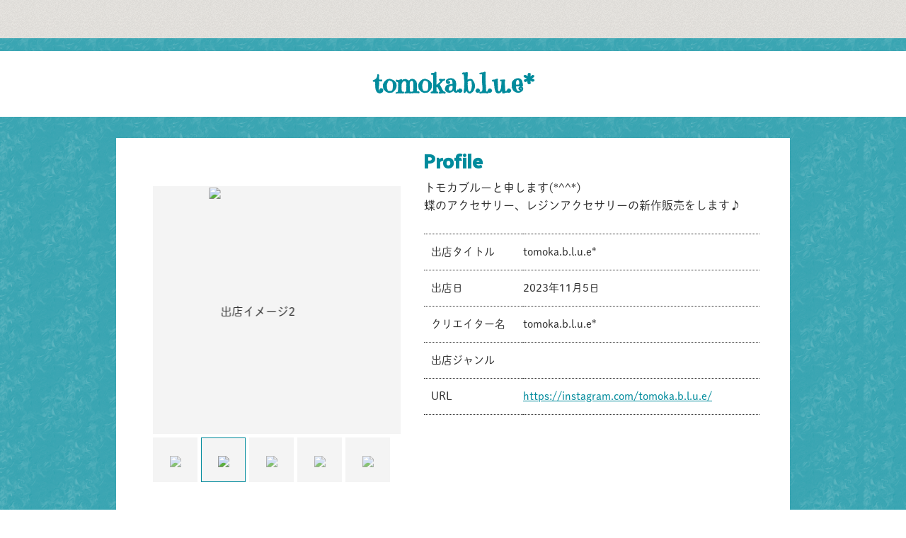

--- FILE ---
content_type: text/html; charset=UTF-8
request_url: https://handmade-marche.jp/c/28775
body_size: 10078
content:

<!DOCTYPE HTML>
<html>
<head>
<meta charset="UTF-8">



  <meta name="robots" content="noindex" />


<title>ヨコハマハンドメイドマルシェ2026</title>
<meta property="og:title" content="ヨコハマハンドメイドマルシェ2026">
<meta name="Description" content="" />
<meta name="Keywords" content="ハンドメイド,横浜,イベント" />
<meta property="og:type" content="website">
<meta property="og:url" content="">
<meta property="og:description" content="">
<meta property="og:image" content="https://handmade-marche.jp/images/format/og.jpg">
<meta property="og:site_name" content="ヨコハマハンドメイドマルシェ | YOKOHAMA HANDEMADE marche">

<link type="image/vnd.microsoft.icon" rel="icon" href="/favicon.ico" />
<link rel="apple-touch-icon-precomposed" href="/images/common/appleFavicon.png">

<script>
  // シェア用のテキストを作成するためのjson
  var shareTextJson = {
    "booth_number" : "",
    "exhibitor_name" : "tomoka.b.l.u.e*",
    "date" : "11/05",
    "short_id" : "28775",
    "event_name" : "ヨコハマハンドメイドマルシェ2026",
  }
</script>



<meta name="viewport" content="width=device-width, initial-scale=1, maximum-scale=1" />


<link href="/css/reset.css?u=20251017" rel="stylesheet">
<link href="/css/format.css?u=20251017" rel="stylesheet">
<link href="/css/second.css?u=20251017" rel="stylesheet">
<link href="/css/icon.css" rel="stylesheet">
<link href="/js/lib/jquery.flexslider.custom/flexslider.css" rel="stylesheet" />
<link rel="stylesheet" href="/css/creators/index.css?u=20251017">

<link href="/css/sp/format.css?u=20251017" rel="stylesheet" media="screen and (max-width: 600px)" />
<link href="/css/sp/second.css?u=20251017" rel="stylesheet" media="screen and (max-width: 600px)" />
<link href="/css/sp/creators/index.css?u=20251017" rel="stylesheet" media="screen and (max-width: 600px)" />


<style>
  .eventSaturday:after {
    content: "4日";
  }
  .eventSunday:after {
    content: "5日";
  }
</style>

  <style>
    /**
    * お品書き非表示
    */
    #pageCreators #tabs {
      display: none !important;
    }
    #pageCreators #creatorInfoMenu {
      display: none !important;
    }
    #pageCreators #creatorInfoProfile {
      display: block !important;
    }
    /* /お品書き非表示 */
  </style>

<!-- Google Tag Manager -->
<script>(function(w,d,s,l,i){w[l]=w[l]||[];w[l].push({'gtm.start':
new Date().getTime(),event:'gtm.js'});var f=d.getElementsByTagName(s)[0],
j=d.createElement(s),dl=l!='dataLayer'?'&l='+l:'';j.async=true;j.src=
'//www.googletagmanager.com/gtm.js?id='+i+dl;f.parentNode.insertBefore(j,f);
})(window,document,'script','dataLayer','GTM-NQDWVD');</script>
<!-- End Google Tag Manager -->
<script>
  (function(d) {
    var config = {
      kitId: 'svb3tht',
      scriptTimeout: 3000,
      async: true
    },
    h=d.documentElement,t=setTimeout(function(){h.className=h.className.replace(/\bwf-loading\b/g,"")+" wf-inactive";},config.scriptTimeout),tk=d.createElement("script"),f=false,s=d.getElementsByTagName("script")[0],a;h.className+=" wf-loading";tk.src='https://use.typekit.net/'+config.kitId+'.js';tk.async=true;tk.onload=tk.onreadystatechange=function(){a=this.readyState;if(f||a&&a!="complete"&&a!="loaded")return;f=true;clearTimeout(t);try{Typekit.load(config)}catch(e){}};s.parentNode.insertBefore(tk,s)
  })(document);
</script>
<script src="//ajax.googleapis.com/ajax/libs/jquery/1.8/jquery.min.js"></script>
<script>
  /*
  CSS Browser Selector v0.4.0 (Nov 02, 2010)
  Rafael Lima (http://rafael.adm.br)
  http://rafael.adm.br/css_browser_selector
  License: http://creativecommons.org/licenses/by/2.5/
  Contributors: http://rafael.adm.br/css_browser_selector#contributors
  */
  function css_browser_selector(n){var b=n.toLowerCase(),f=function(c){return b.indexOf(c)>-1;},h="gecko",k="webkit",p="safari",j="chrome",d="opera",e="mobile",l=0,a=window.devicePixelRatio?(window.devicePixelRatio+"").replace(".","_"):"1";
  var i=[(!(/opera|webtv/.test(b))&&/msie\s(\d+)/.test(b)&&(l=RegExp.$1*1))?("ie ie"+l+((l==6||l==7)?" ie67 ie678 ie6789":(l==8)?" ie678 ie6789":(l==9)?" ie6789 ie9m":(l>9)?" ie9m":"")):(/trident\/\d+.*?;\s*rv:(\d+)\.(\d+)\)/.test(b)&&(l=[RegExp.$1,RegExp.$2]))?"ie ie"+l[0]+" ie"+l[0]+"_"+l[1]+" ie9m":(/firefox\/(\d+)\.(\d+)/.test(b)&&(re=RegExp))?h+" ff ff"+re.$1+" ff"+re.$1+"_"+re.$2:f("gecko/")?h:f(d)?d+(/version\/(\d+)/.test(b)?" "+d+RegExp.$1:(/opera(\s|\/)(\d+)/.test(b)?" "+d+RegExp.$2:"")):f("konqueror")?"konqueror":f("blackberry")?e+" blackberry":(f(j)||f("crios"))?k+" "+j:f("iron")?k+" iron":!f("cpu os")&&f("applewebkit/")?k+" "+p:f("mozilla/")?h:"",f("android")?e+" android":"",f("tablet")?"tablet":"",f("j2me")?e+" j2me":f("ipad; u; cpu os")?e+" chrome android tablet":f("ipad;u;cpu os")?e+" chromedef android tablet":f("iphone")?e+" ios iphone":f("ipod")?e+" ios ipod":f("ipad")?e+" ios ipad tablet":f("mac")?"mac":f("darwin")?"mac":f("webtv")?"webtv":f("win")?"win"+(f("windows nt 6.0")?" vista":""):f("freebsd")?"freebsd":(f("x11")||f("linux"))?"linux":"",(a!="1")?" retina ratio"+a:"","js portrait"].join(" ");
  if(window.jQuery&&!window.jQuery.browser){window.jQuery.browser=l?{msie:1,version:l}:{};}return i;}(function(j,b){var c=css_browser_selector(navigator.userAgent);
  var g=j.documentElement;c=c.replace(/ +/g," ");g.className+=c;var a=c.replace(/^\s*|\s*$/g,"").split(/ +/);b.CSSBS=1;for(var f=0;f<a.length;f++){b["CSSBS_"+a[f]]=1;
  }var e=function(d){return j.documentElement[d]||j.body[d];};if(b.jQuery){(function(q){var h="portrait",k="landscape";var i="smartnarrow",u="smartwide",x="tabletnarrow",r="tabletwide",w=i+" "+u+" "+x+" "+r+" pc";
  var v=q(g);var s=0,o=0;function d(){if(s!=0){return;}try{var l=e("clientWidth"),p=e("clientHeight");if(l>p){v.removeClass(h).addClass(k);}else{v.removeClass(k).addClass(h);
  }if(l==o){return;}o=l;}catch(m){}s=setTimeout(n,100);}function n(){try{v.removeClass(w);v.addClass((o<=360)?i:(o<=640)?u:(o<=768)?x:(o<=1024)?r:"pc");}catch(l){}s=0;
  }if(b.CSSBS_ie){setInterval(d,1000);}else{q(b).on("resize orientationchange",d).trigger("resize");}q(b).load(d);})(b.jQuery);}})(document,window);

  /*!
   * jQuery Cookie Plugin v1.4.1
   * https://github.com/carhartl/jquery-cookie
   *
   * Copyright 2006, 2014 Klaus Hartl
   * Released under the MIT license
   */
  !function(e){"function"==typeof define&&define.amd?define(["jquery"],e):e("object"==typeof exports?require("jquery"):jQuery)}(function(e){function n(e){return u.raw?e:encodeURIComponent(e)}function o(e){return u.raw?e:decodeURIComponent(e)}function i(e){return n(u.json?JSON.stringify(e):String(e))}function r(e){0===e.indexOf('"')&&(e=e.slice(1,-1).replace(/\\"/g,'"').replace(/\\\\/g,"\\"));try{return e=decodeURIComponent(e.replace(c," ")),u.json?JSON.parse(e):e}catch(n){}}function t(n,o){var i=u.raw?n:r(n);return e.isFunction(o)?o(i):i}var c=/\+/g,u=e.cookie=function(r,c,a){if(arguments.length>1&&!e.isFunction(c)){if(a=e.extend({},u.defaults,a),"number"==typeof a.expires){var f=a.expires,s=a.expires=new Date;s.setTime(+s+864e5*f)}return document.cookie=[n(r),"=",i(c),a.expires?"; expires="+a.expires.toUTCString():"",a.path?"; path="+a.path:"",a.domain?"; domain="+a.domain:"",a.secure?"; secure":""].join("")}for(var d=r?void 0:{},p=document.cookie?document.cookie.split("; "):[],m=0,x=p.length;x>m;m++){var l=p[m].split("="),g=o(l.shift()),k=l.join("=");if(r&&r===g){d=t(k,c);break}r||void 0===(k=t(k))||(d[g]=k)}return d};u.defaults={},e.removeCookie=function(n,o){return void 0===e.cookie(n)?!1:(e.cookie(n,"",e.extend({},o,{expires:-1})),!e.cookie(n))}});

  /*!
   * Retina.js v1.3.0
   *
   * Copyright 2014 Imulus, LLC
   * Released under the MIT license
   *
   * Retina.js is an open source script that makes it easy to serve
   * high-resolution images to devices with retina displays.
   */
  !function(){function a(){}function b(a){return f.retinaImageSuffix+a}function c(a,c){if(this.path=a||"","undefined"!=typeof c&&null!==c)this.at_2x_path=c,this.perform_check=!1;else{if(void 0!==document.createElement){var d=document.createElement("a");d.href=this.path,d.pathname=d.pathname.replace(g,b),this.at_2x_path=d.href}else{var e=this.path.split("?");e[0]=e[0].replace(g,b),this.at_2x_path=e.join("?")}this.perform_check=!0}}function d(a){this.el=a,this.path=new c(this.el.getAttribute("src"),this.el.getAttribute("data-at2x"));var b=this;this.path.check_2x_variant(function(a){a&&b.swap()})}var e="undefined"==typeof exports?window:exports,f={retinaImageSuffix:"@2x",check_mime_type:!0,force_original_dimensions:!0};e.Retina=a,a.configure=function(a){null===a&&(a={});for(var b in a)a.hasOwnProperty(b)&&(f[b]=a[b])},a.init=function(a){null===a&&(a=e);var b=a.onload||function(){};a.onload=function(){var a,c,e=document.getElementsByTagName("img"),f=[];for(a=0;a<e.length;a+=1)c=e[a],c.getAttributeNode("data-no-retina")||f.push(new d(c));b()}},a.isRetina=function(){var a="(-webkit-min-device-pixel-ratio: 1.5), (min--moz-device-pixel-ratio: 1.5), (-o-min-device-pixel-ratio: 3/2), (min-resolution: 1.5dppx)";return e.devicePixelRatio>1?!0:e.matchMedia&&e.matchMedia(a).matches?!0:!1};var g=/\.\w+$/;e.RetinaImagePath=c,c.confirmed_paths=[],c.prototype.is_external=function(){return!(!this.path.match(/^https?\:/i)||this.path.match("//"+document.domain))},c.prototype.check_2x_variant=function(a){var b,d=this;return this.is_external()?a(!1):this.perform_check||"undefined"==typeof this.at_2x_path||null===this.at_2x_path?this.at_2x_path in c.confirmed_paths?a(!0):(b=new XMLHttpRequest,b.open("HEAD",this.at_2x_path),b.onreadystatechange=function(){if(4!==b.readyState)return a(!1);if(b.status>=200&&b.status<=399){if(f.check_mime_type){var e=b.getResponseHeader("Content-Type");if(null===e||!e.match(/^image/i))return a(!1)}return c.confirmed_paths.push(d.at_2x_path),a(!0)}return a(!1)},b.send(),void 0):a(!0)},e.RetinaImage=d,d.prototype.swap=function(a){function b(){c.el.complete?(f.force_original_dimensions&&(c.el.setAttribute("width",c.el.offsetWidth),c.el.setAttribute("height",c.el.offsetHeight)),c.el.setAttribute("src",a)):setTimeout(b,5)}"undefined"==typeof a&&(a=this.path.at_2x_path);var c=this;b()},a.isRetina()&&a.init(e)}();
</script>
<script src="/js/checklist.js?2"></script>
<script src="/js/scrolltopcontrol.js"></script>
<script src="/js/adjustImage.js"></script>
<script src="/js/common.js"></script>



<script src="/js/lib/jquery.flexslider.custom/jquery.flexslider.custom.js"></script>
  <script type="text/javascript" src="//typesquare.com/accessor/apiscript/typesquare.js?0aqEQqxt~vA%3D" charset="utf-8"></script>
<script src="/js/creators/productModal.js?20231101"></script>
<script src="/js/creators/index.js"></script>
<script src="/js/creators/sp_index.js?2"></script>

<script>
  EXHIBITOR_DATA = {"exhibitor_id":"d1e4eb7b-fef7-4992-86e9-73ccebeb5c62","exhibitor_name":"tomoka.b.l.u.e*","exhibitor_name_reading":"\u30c8\u30e2\u30ab\u30d6\u30eb\u30fc","participant_amount":2,"sales":true,"times":8,"uri":"https:\/\/instagram.com\/tomoka.b.l.u.e\/","image":null,"description":"\u30c8\u30e2\u30ab\u30d6\u30eb\u30fc\u3068\u7533\u3057\u307e\u3059(*^^*)\r\n\u8776\u306e\u30a2\u30af\u30bb\u30b5\u30ea\u30fc\u3001\u30ec\u30b8\u30f3\u30a2\u30af\u30bb\u30b5\u30ea\u30fc\u306e\u65b0\u4f5c\u8ca9\u58f2\u3092\u3057\u307e\u3059\u266a","insert_time":"2023-09-05 13:34:48","update_time":"2023-10-24 18:28:47","type":null,"booth_number":"C-09","pickup":false,"pickup_insert_time":null,"sns_instagram":null,"sns_x":null,"sns_instagram_follower":null};
  EXHIBITOR_IMAGE_DATA = [{"exhibitor_id":"d1e4eb7b-fef7-4992-86e9-73ccebeb5c62","sequence":1,"uuid":"cf7c3cad-8b96-4572-87ea-e914274d2280","insert_time":"2023-10-24 18:28:47"},{"exhibitor_id":"d1e4eb7b-fef7-4992-86e9-73ccebeb5c62","sequence":2,"uuid":"e502ac42-c70d-4841-b15f-49232eca5cb6","insert_time":"2023-10-24 18:28:47"},{"exhibitor_id":"d1e4eb7b-fef7-4992-86e9-73ccebeb5c62","sequence":3,"uuid":"577549f1-9dd5-4ce4-95d6-5986e2b4f93a","insert_time":"2023-10-24 18:28:47"},{"exhibitor_id":"d1e4eb7b-fef7-4992-86e9-73ccebeb5c62","sequence":4,"uuid":"62ed2a87-11e3-4ff1-a77c-ec2f1e7daf47","insert_time":"2023-10-24 18:28:47"},{"exhibitor_id":"d1e4eb7b-fef7-4992-86e9-73ccebeb5c62","sequence":5,"uuid":"139a868d-6e9e-466d-a75d-a3bd4e2bbcbc","insert_time":"2023-10-24 18:28:47"}];
</script>

<link href='https://fonts.googleapis.com/css?family=Palanquin+Dark' rel='stylesheet' type='text/css'>


  
      <link href='https://fonts.googleapis.com/css?family=Emilys+Candy' rel='stylesheet' type='text/css'>
    <style>
    #pageCreators.pageCreators .row.creatorsContent > .inner {
      background-color: #018b9c;
      background-image : url(/images/creators/template/bg_transparent_5_2.png);
    }
    #pageCreators #contentsCreatorInfo {
      background-color: #018b9c;
      background-image : url(/images/creators/template/bg_transparent_5_2.png);
    }
    #pageCreators #shopName {
      border-top-color: #018b9c;
    }
    #pageCreators #profileDetail .genreList li.tag {
      border-color: #018b9c;
      color : #018b9c;
    }
    #pageCreators #profileDetail .genreList li.tag a {
      color : #018b9c;
    }
    #pageCreators #profileDetail .genreList li.tag a:hover {
      color : #fff;
      background: #018b9c;
    }
    #creatorInfo #boothLine .bootNumberTxt {
      color : #018b9c;
    }
    .shopNameTitle {
      color : #018b9c;
      font-family: 'Emilys Candy';
    }
    #pageCreators #creatorInfoMenu h4.menuTitle, #pageCreators #creatorInfoProfile h4.profileTitle, #pageCreators #creatorInfoCoupon h4.couponTitle {
      color : #018b9c;
    }
    #pageCreators #creatorInfoMenu ul.item li .itemName {
      color : #018b9c;
    }
    #pager a {
      background-color: #018b9c;
      border-color: #018b9c;
    }
    #pager b {
      color: #018b9c;
      border-color: #018b9c;
    }
    .flex-control-nav li.current {
      border-color: #018b9c;
    }
    #pageCreators #profileDetail table tr td a {
      color: #018b9c;
    }
    #pageCreators .profileSelfIntroduction dl dd .profileURL a {
      color: #018b9c;
    }
    #tabs li a {
      color: #018b9c;
      border-color: #018b9c;
    }

    .productModal .right .productName,
    .productModal .right .price {
      color: #018b9c;
    }
    .tags .tag a {
      color : #fff;
      background: #018b9c;
    }
    .tags .tag a:hover {
      opacity: .8;
    }

    
      </style>

</head>

<body id="pageCreators" class="pageCreators" data-exhibitor-id="d1e4eb7b-fef7-4992-86e9-73ccebeb5c62" data-share-product-id="">




<!-- Google Tag Manager -->
<noscript><iframe src="//www.googletagmanager.com/ns.html?id=GTM-NQDWVD"
height="0" width="0" style="display:none;visibility:hidden"></iframe></noscript>
<!-- End Google Tag Manager -->

<!--<div id="fb-root"></div>
<script>(function(d, s, id) {
  var js, fjs = d.getElementsByTagName(s)[0];
  if (d.getElementById(id)) return;
  js = d.createElement(s); js.id = id;
  js.src = "//connect.facebook.net/ja_JP/sdk.js#xfbml=1&appId=543508802343752";
  fjs.parentNode.insertBefore(js, fjs);
}(document, 'script', 'facebook-jssdk'));</script>-->

<div id="fb-root"></div>
<script>(function(d, s, id) {
  var js, fjs = d.getElementsByTagName(s)[0];
  if (d.getElementById(id)) return;
  js = d.createElement(s); js.id = id;
  js.src = "//connect.facebook.net/ja_JP/sdk.js#xfbml=1&version=v2.5&appId=189447614591042";
  fjs.parentNode.insertBefore(js, fjs);
}(document, 'script', 'facebook-jssdk'));</script>  <!-- Contents -->
  <div id="Contents" class="archive">
          <div id="ContentsTitle" class="archive">
        <img src="" alt="">
      </div><!-- /ContentsTitle -->
    
    <section class="row creatorsContent">
      <div class="inner">

        <div id="shopName">
          <div id="shopNameInner">
            <h3 class="shopNameTitle xl">
              tomoka.b.l.u.e*            </h3>
            
            
          </div><!-- /shopNameInner -->
        </div><!-- /shopName -->

        <div id="contentsCreatorInfo">

          <div id="tabs" class="pcNone">
            <ul>
               <li id="tabMenu"><a href="#creatorInfoMenu">お品書き</a></li>                                             <li id="tabProfile"><a href="#creatorInfoProfile">プロフィール</a></li>
                          </ul>
          </div><!-- /spTab -->

          
            <div id="creatorInfoMenu" class="clearfix">
              <h4 class="menuTitle spNone">Menu</h4>
              
              <ul class="item clearfix">
                                  <li class="itemTile">
                                        <div class="thumbWrapper">
                      <div
                        class="thumb"
                        data-product-id="69857"
                        data-exhibitor-id="d1e4eb7b-fef7-4992-86e9-73ccebeb5c62"
                      >
                        <p>
                          <img src="/user_files/5902cf5a-d66f-402f-a3f3-434cb9f973c1/600/" alt="" class="adjustImage">
                        </p>

                        <div class="attrIconWrapper">
                                                      <span class="attrIcon new"><img src="/images/common/icon/iconNew.png" srcset="/images/common/icon/iconNew@2x.png 2x" alt=""></span>
                                                                            </div>
                      </div>

                                          </div>
                    <p class="itemName">オーガンジーの蝶の揺れるピアス&イヤリング</p>
                    <p class="itemPrice">¥1,400</p>
                  </li>
                                  <li class="itemTile">
                                        <div class="thumbWrapper">
                      <div
                        class="thumb"
                        data-product-id="69859"
                        data-exhibitor-id="d1e4eb7b-fef7-4992-86e9-73ccebeb5c62"
                      >
                        <p>
                          <img src="/user_files/dd73998e-723a-40b1-8ef8-d8d707383640/600/" alt="" class="adjustImage">
                        </p>

                        <div class="attrIconWrapper">
                                                      <span class="attrIcon new"><img src="/images/common/icon/iconNew.png" srcset="/images/common/icon/iconNew@2x.png 2x" alt=""></span>
                                                                            </div>
                      </div>

                                          </div>
                    <p class="itemName">オーガンジーの蝶のピアス&イヤリング</p>
                    <p class="itemPrice">¥1,300</p>
                  </li>
                                  <li class="itemTile">
                                        <div class="thumbWrapper">
                      <div
                        class="thumb"
                        data-product-id="69858"
                        data-exhibitor-id="d1e4eb7b-fef7-4992-86e9-73ccebeb5c62"
                      >
                        <p>
                          <img src="/user_files/fa112676-64e9-4421-9f3d-2293c207b772/600/" alt="" class="adjustImage">
                        </p>

                        <div class="attrIconWrapper">
                                                      <span class="attrIcon new"><img src="/images/common/icon/iconNew.png" srcset="/images/common/icon/iconNew@2x.png 2x" alt=""></span>
                                                                            </div>
                      </div>

                                          </div>
                    <p class="itemName">オーガンジーの蝶のバレッタ&ペンダント</p>
                    <p class="itemPrice"></p>
                  </li>
                                  <li class="itemTile">
                                        <div class="thumbWrapper">
                      <div
                        class="thumb"
                        data-product-id="69862"
                        data-exhibitor-id="d1e4eb7b-fef7-4992-86e9-73ccebeb5c62"
                      >
                        <p>
                          <img src="/user_files/a5e82add-9ace-4a8e-9091-e575d28f3370/600/" alt="" class="adjustImage">
                        </p>

                        <div class="attrIconWrapper">
                                                      <span class="attrIcon new"><img src="/images/common/icon/iconNew.png" srcset="/images/common/icon/iconNew@2x.png 2x" alt=""></span>
                                                                            </div>
                      </div>

                                          </div>
                    <p class="itemName">ターコイズのレジンネックレス各種</p>
                    <p class="itemPrice"></p>
                  </li>
                                  <li class="itemTile">
                                        <div class="thumbWrapper">
                      <div
                        class="thumb"
                        data-product-id="69864"
                        data-exhibitor-id="d1e4eb7b-fef7-4992-86e9-73ccebeb5c62"
                      >
                        <p>
                          <img src="/user_files/9b85d7f0-d87c-41bb-8de4-cb77a1d049af/600/" alt="" class="adjustImage">
                        </p>

                        <div class="attrIconWrapper">
                                                      <span class="attrIcon new"><img src="/images/common/icon/iconNew.png" srcset="/images/common/icon/iconNew@2x.png 2x" alt=""></span>
                                                                            </div>
                      </div>

                                          </div>
                    <p class="itemName">ターコイズカラーのハートキーホルダー各種</p>
                    <p class="itemPrice"></p>
                  </li>
                                  <li class="itemTile">
                                        <div class="thumbWrapper">
                      <div
                        class="thumb"
                        data-product-id="69863"
                        data-exhibitor-id="d1e4eb7b-fef7-4992-86e9-73ccebeb5c62"
                      >
                        <p>
                          <img src="/user_files/51dab8bf-f312-46c5-a514-3bf4dec47c3e/600/" alt="" class="adjustImage">
                        </p>

                        <div class="attrIconWrapper">
                                                      <span class="attrIcon new"><img src="/images/common/icon/iconNew.png" srcset="/images/common/icon/iconNew@2x.png 2x" alt=""></span>
                                                                            </div>
                      </div>

                                          </div>
                    <p class="itemName">ターコイズ&ピンクのハートネックレス</p>
                    <p class="itemPrice">¥1,400</p>
                  </li>
                                  <li class="itemTile">
                                        <div class="thumbWrapper">
                      <div
                        class="thumb"
                        data-product-id="69865"
                        data-exhibitor-id="d1e4eb7b-fef7-4992-86e9-73ccebeb5c62"
                      >
                        <p>
                          <img src="/user_files/15ab55fb-7676-4391-a903-21a231e66918/600/" alt="" class="adjustImage">
                        </p>

                        <div class="attrIconWrapper">
                                                      <span class="attrIcon new"><img src="/images/common/icon/iconNew.png" srcset="/images/common/icon/iconNew@2x.png 2x" alt=""></span>
                                                                            </div>
                      </div>

                                          </div>
                    <p class="itemName">シンプルハートのブローチ&リング</p>
                    <p class="itemPrice">¥600</p>
                  </li>
                                  <li class="itemTile">
                                        <div class="thumbWrapper">
                      <div
                        class="thumb"
                        data-product-id="69860"
                        data-exhibitor-id="d1e4eb7b-fef7-4992-86e9-73ccebeb5c62"
                      >
                        <p>
                          <img src="/user_files/cc26be5c-7b48-4d51-bdef-6bcf969dca37/600/" alt="" class="adjustImage">
                        </p>

                        <div class="attrIconWrapper">
                                                      <span class="attrIcon new"><img src="/images/common/icon/iconNew.png" srcset="/images/common/icon/iconNew@2x.png 2x" alt=""></span>
                                                                            </div>
                      </div>

                                          </div>
                    <p class="itemName">色を選ぶ♪レジンの揺れるピアス&イヤリング</p>
                    <p class="itemPrice"></p>
                  </li>
                                  <li class="itemTile">
                                        <div class="thumbWrapper">
                      <div
                        class="thumb"
                        data-product-id="69861"
                        data-exhibitor-id="d1e4eb7b-fef7-4992-86e9-73ccebeb5c62"
                      >
                        <p>
                          <img src="/user_files/619bfe62-a930-4359-a3c4-2860ee8dd949/600/" alt="" class="adjustImage">
                        </p>

                        <div class="attrIconWrapper">
                                                      <span class="attrIcon new"><img src="/images/common/icon/iconNew.png" srcset="/images/common/icon/iconNew@2x.png 2x" alt=""></span>
                                                                            </div>
                      </div>

                                          </div>
                    <p class="itemName">色を選ぶ♪カラフルレジンのピアス&イヤリング</p>
                    <p class="itemPrice"></p>
                  </li>
                                  <li class="itemTile">
                                        <div class="thumbWrapper">
                      <div
                        class="thumb"
                        data-product-id="71070"
                        data-exhibitor-id="d1e4eb7b-fef7-4992-86e9-73ccebeb5c62"
                      >
                        <p>
                          <img src="/user_files/402c518d-2602-4c23-b3a6-11819c6aab03/600/" alt="" class="adjustImage">
                        </p>

                        <div class="attrIconWrapper">
                                                      <span class="attrIcon new"><img src="/images/common/icon/iconNew.png" srcset="/images/common/icon/iconNew@2x.png 2x" alt=""></span>
                                                                            </div>
                      </div>

                                          </div>
                    <p class="itemName">ハートのイヤーカフ</p>
                    <p class="itemPrice">¥400</p>
                  </li>
                                  <li class="itemTile">
                                        <div class="thumbWrapper">
                      <div
                        class="thumb"
                        data-product-id="71071"
                        data-exhibitor-id="d1e4eb7b-fef7-4992-86e9-73ccebeb5c62"
                      >
                        <p>
                          <img src="/user_files/587c05bc-cf77-4609-bf2b-c90cfc99b954/600/" alt="" class="adjustImage">
                        </p>

                        <div class="attrIconWrapper">
                                                                            </div>
                      </div>

                                          </div>
                    <p class="itemName">eru(エル)シリーズ各種　イヤリング、ピアス</p>
                    <p class="itemPrice"></p>
                  </li>
                              </ul>

              <div id="pagerBox">

                <div id="pager">
                  <p></p>                </div>
              </div><!-- /pagerBox -->

            </div><!-- /creatorInfoMenu -->
          
          
          <div id="creatorInfoProfile" class="clearfix">
            <h4 class="profileTitle spNone">Profile</h4>
            <div id="itemImage">
              <div id="container">
                <div role="main">
                                      <div id="imageSlider">
                      <ul class="slides">
                                                  <li data-thumb="/user_files/cf7c3cad-8b96-4572-87ea-e914274d2280/500/500" alt="出店イメージ1">
                            <p class="thumb"><img src="/user_files/cf7c3cad-8b96-4572-87ea-e914274d2280/500/500" alt="出店イメージ1" class="ChangePhoto"></p>
                          </li>
                                                  <li data-thumb="/user_files/e502ac42-c70d-4841-b15f-49232eca5cb6/500/500" alt="出店イメージ2">
                            <p class="thumb"><img src="/user_files/e502ac42-c70d-4841-b15f-49232eca5cb6/500/500" alt="出店イメージ2" class="ChangePhoto"></p>
                          </li>
                                                  <li data-thumb="/user_files/577549f1-9dd5-4ce4-95d6-5986e2b4f93a/500/500" alt="出店イメージ3">
                            <p class="thumb"><img src="/user_files/577549f1-9dd5-4ce4-95d6-5986e2b4f93a/500/500" alt="出店イメージ3" class="ChangePhoto"></p>
                          </li>
                                                  <li data-thumb="/user_files/62ed2a87-11e3-4ff1-a77c-ec2f1e7daf47/500/500" alt="出店イメージ4">
                            <p class="thumb"><img src="/user_files/62ed2a87-11e3-4ff1-a77c-ec2f1e7daf47/500/500" alt="出店イメージ4" class="ChangePhoto"></p>
                          </li>
                                                  <li data-thumb="/user_files/139a868d-6e9e-466d-a75d-a3bd4e2bbcbc/500/500" alt="出店イメージ5">
                            <p class="thumb"><img src="/user_files/139a868d-6e9e-466d-a75d-a3bd4e2bbcbc/500/500" alt="出店イメージ5" class="ChangePhoto"></p>
                          </li>
                                              </ul>
                    </div>
                                  </div>
              </div>

            </div><!-- /itemImage -->
            <div id="profileDetail">
              <p class="breakdown">トモカブルーと申します(*^^*)<br />
蝶のアクセサリー、レジンアクセサリーの新作販売をします♪</p>


                <table>
                  <tr>
                    <th>出店タイトル</th>
                    <td>tomoka.b.l.u.e*</td>
                  </tr>
                  <tr>
                    <th>出店日</th>
                    <td>
                                              2023年11月5日                                          </td>
                  </tr>
                                    <tr>
                    <th>クリエイター名</th>
                    <td>
                                            tomoka.b.l.u.e*                    </td>
                  </tr>
                                    <tr>
                    <th>出店ジャンル</th>
                    <td>
                                            </td>
                  </tr>
                                                        <tr>
                      <th>URL</th>
                      <td class="url">
                                                  <a href="https://instagram.com/tomoka.b.l.u.e/" target="_blank">https://instagram.com/tomoka.b.l.u.e/</a>
                                              </td>
                    </tr>
                                                    </table>
            </div><!-- /profileDetail -->

                          <div class="profileSelfIntroduction clearfix">
                <p class="profIcon heightLine">
                                      <img src="/user_files/5dd69c66-d69e-43e1-a3af-3c278cee9c00/90/90" alt="tomoka.b.l.u.e*">
                                  </p>
                <dl class="heightLine">
                  <dt class="clearfix">
                    <span class="profileName">tomoka.b.l.u.e*</span>
                    <span class="profileType">アクセサリー作家</span>
                    <ul class="profSnsBox">
                                                                </ul>
                  </dt>
                  <dd>
                                            <p class="profileURL">
                          <a href="https://instagram.com/tomoka.b.l.u.e/" target="_blank">https://instagram.com/tomoka.b.l.u.e/</a>
                        </p>
                                                            </dd>
                </dl>
              </div><!-- /profileSelfIntroduction -->
                      </div><!-- /creatorInfoMenu -->

          <div class="shareContent">
            <div id="addBtn">
              <p
                class="btnAddList js_addList"
                data-event-id="20efe9ef-a6e2-4e66-8cf1-cc7abb159ff4"
                data-exhibitor-id="d1e4eb7b-fef7-4992-86e9-73ccebeb5c62"
              >このお店をリストに追加</p>
            </div><!-- /addBtn -->

            <div class="share">
              <a href="" onclick="window.open('https://www.facebook.com/share.php?u=','FBwindow', 'width=650,height=450,menubar=no,toolbar=no,scrollbars=yes'); return false;"><img src="/images/common/btnShareFacebook@2x.png" alt="Facebook" width="80"></a>
              <a href="" onclick="window.open('https://twitter.com/share?text=%E3%83%A8%E3%82%B3%E3%83%8F%E3%83%9E%E3%83%8F%E3%83%B3%E3%83%89%E3%83%A1%E3%82%A4%E3%83%89%E3%83%9E%E3%83%AB%E3%82%B7%E3%82%A72026&url=&hashtags=YHM','TWwindow', 'width=650,height=450,menubar=no,toolbar=no,scrollbars=yes'); return false;"><img src="/images/common/btnShareTwitter@2x.png" alt="Twitter" width="80"></a>
              <a href="" onclick="window.open('http://line.me/R/msg/text/?%E3%83%A8%E3%82%B3%E3%83%8F%E3%83%9E%E3%83%8F%E3%83%B3%E3%83%89%E3%83%A1%E3%82%A4%E3%83%89%E3%83%9E%E3%83%AB%E3%82%B7%E3%82%A72026 ','LNwindow', 'width=650,height=450,menubar=no,toolbar=no,scrollbars=yes'); return false;"><img src="/images/common/btnShareLine@2x.png" alt="LINE" width="80"></a>
            </div>
          </div>
        </div><!-- /cntentsCreatorInfo -->


      </div>
    </section>
  </div>
  <!-- /Contents -->




<div id="productModalWrapper">
  <div class="cover"></div>
  <div class="productModal clearfix">
    
    <div class="productModalHader clearfix">
      <div class="exhibitorInfo clearfix">
        <p class="exhibitorImg"><span></span></p>
        <p class="exhibitorName"></p>
      </div>
      <div class="exhibitorInner clearfix">
        <ul class="exhibitorDay">
                        <li><p class="eventSunday"></p></li>
                    </ul>
              </div>
    </div>

    <a href="" class="BtnCancel cbIcon">r</a>
    <div class="left thumb" data-base-url="https://d86jy5mf1xh96.cloudfront.net">
      <p>

      </p>

      <div class="otherItems"></div>
    </div>
    <div class="right">
      <div class="attrIconWrapper">
        <span class="attrIcon new"><img src="/images/common/icon/iconNew.png" srcset="/images/common/icon/iconNew@2x.png 2x" alt=""></span>
        <span class="attrIcon limited"><img src="/images/common/icon/iconLimited.png" srcset="/images/common/icon/iconLimited@2x.png 2x" alt=""></span>
      </div>
      <h4 class="productName"></h4>
      <p class="price"></p>
      <p class="comment"></p>
      <ul class="tags clearfix"></ul>
          </div>
    <a href="#" class="arrowLeft" data-product-id=""><img src="/images/creators/arrowSlideLeft.png"></a>
    <a href="#" class="arrowRight" data-product-id=""><img src="/images/creators/arrowSlideRight.png"></a>
  </div>
</div><!-- /productModal -->

<div id="shareModalWrapper">
  <div class="cover"></div>
  <div class="shareModal">
    <a href="" class="BtnCancel cbIcon">r</a>
    <div class="modalContent">
      <div id="ShareModalHeader">
        <p>共有方法を選択</p>
      </div>
      <div id="SendMail" class="snsButtons">
        <a id="MailButton" href="mailto:?subject=ヨコハマハンドメイドマルシェ秋 チェックリスト&body=https://handmade-marche.jp/creators/checklist.php?cookie_id=046579fe-c498-4cfb-8e47-c591b5431381">
          <img src="/images/creators/IconMail.png" width="40" alt="">
        </a>
      </div>

      <div id="SendLine" class="snsButtons">
        <span id="LineButton">
          <div class="line-it-button" style="display: none;" data-type="share-d" data-lang="ja"></div>
          <script src="//scdn.line-apps.com/n/line_it/thirdparty/loader.min.js" async="async"　defer="defer"></script>
        </span>
      </div>
      <div id="SendTwitter" class="snsButtons">
        <a href="https://twitter.com/share" class="twitter-share-button" data-url="https://handmade-marche.jp/creators/checklist.php?cookie_id=046579fe-c498-4cfb-8e47-c591b5431381">Tweet</a>
<script>!function(d,s,id){var js,fjs=d.getElementsByTagName(s)[0],p=/^http:/.test(d.location)?'http':'https';if(!d.getElementById(id)){js=d.createElement(s);js.id=id;js.src=p+'://platform.twitter.com/widgets.js';fjs.parentNode.insertBefore(js,fjs);}}(document, 'script', 'twitter-wjs');</script>
      </div>
<!--      <div id="SendFacebook" class="snsButtons">-->
<!--        <div class="fb-share-button" data-href="https://handmade-marche.jp/creators/checklist.php?cookie_id=--><!--" data-layout="button" data-mobile-iframe="true"></div>-->
<!--      </div>-->
    </div>
  </div>
</div>


<div id="helpModalWrapper">
  <div class="cover"></div>
  <div id="checkListHelp">
    <a href="" class="BtnCancel cbIcon">r</a>
    <p class="title">チェックリストってなに？</p>
    <p class="read">ハンドメイドマルシェがもっと楽しくなるおすすめ機能、それが「チェックリスト」！<br>
会場をまわる前に気になる作品をWebサイトでチェックしておけば、自分だけの「お宝リスト」が完成。
当日はそのリストを片手に、まるで宝探しの冒険みたいにお目当ての作品を探せちゃいます。<br>
お友達とLINEやメールでシェアすれば、"一緒に回る計画"もばっちり！</p>
<div class="image"><img src="/images/common/checkListHelpImg.jpg"></div>
<div class="checkNote">チェックリストは同じ端末・同じブラウザでのみ保存されます。
リストを他の方とシェアする場合は、リストページの「リストをシェアする」ボタンよりシェアしてください。<br>
また、ブラウザの閲覧履歴消去などの操作によって作成したリストが消えてしまいますのでご注意ください。</div>
  </div><!-- /checkListHelp -->
</div>

<!-- SPFooter -->
<div id="MypageNavSPsmartpay" class="sp">
  </div>
<!-- SPFooter -->
<!-- Footer -->
<div id="Footer">
  <div id="FooterInner">
        <!-- FooterCopyright -->
        <!-- /FooterCopyright -->
  </div>
</div>
<!-- /Footer -->
</body>
</html>


--- FILE ---
content_type: text/css
request_url: https://handmade-marche.jp/js/lib/jquery.flexslider.custom/flexslider.css
body_size: 1567
content:
/*
 * jQuery FlexSlider v2.5.0
 * http://www.woothemes.com/flexslider/
 *
 * Copyright 2012 WooThemes
 * Free to use under the GPLv2 and later license.
 * http://www.gnu.org/licenses/gpl-2.0.html
 *
 * Contributing author: Tyler Smith (@mbmufffin)
 *
 */
/* ====================================================================================================================
 * FONT-FACE
 * ====================================================================================================================*/
@font-face {
  font-weight: normal;
  font-style: normal;
  font-family: 'flexslider-icon';
  src: url('fonts/flexslider-icon.eot');
  src: url('fonts/flexslider-icon.eot?#iefix') format('embedded-opentype'), url('fonts/flexslider-icon.woff') format('woff'), url('fonts/flexslider-icon.ttf') format('truetype'), url('fonts/flexslider-icon.svg#flexslider-icon') format('svg');
}
/* ====================================================================================================================
 * RESETS
 * ====================================================================================================================*/
.flex-container a:hover,
.flex-slider a:hover,
.flex-container a:focus,
.flex-slider a:focus {
  outline: none;
}
.slides,
.slides > li,
.flex-control-nav,
.flex-direction-nav {
  margin: 0;
  padding: 0;
  list-style: none;
}
.flex-pauseplay span {
  text-transform: capitalize;
}
/* ====================================================================================================================
 * BASE STYLES
 * ====================================================================================================================*/
.flexslider {
  margin: 0;
  padding: 0;
}
.flexslider .slides > li {
  display: none;

  -webkit-backface-visibility: hidden;
}
.flexslider .slides img {
  display: block;
  width: 100%;
}
.flexslider .slides:after {
  display: block;
  visibility: hidden;
  clear: both;
  height: 0;
  content: " ";
  line-height: 0;
}
html[xmlns] .flexslider .slides {
  display: block;
}
* html .flexslider .slides {
  height: 1%;
}
.no-js .flexslider .slides > li:first-child {
  display: block;
}
/* ====================================================================================================================
 * DEFAULT THEME
 * ====================================================================================================================*/
.flexslider {
  position: relative;
  margin: 0 0 60px;
  border: 4px solid #ffffff;
  -webkit-border-radius: 4px;
  -moz-border-radius: 4px;
  border-radius: 4px;
  background: #ffffff;
  -webkit-box-shadow: '' 0 1px 4px rgba(0, 0, 0, 0.2);
  -moz-box-shadow: '' 0 1px 4px rgba(0, 0, 0, 0.2);
  box-shadow: '' 0 1px 4px rgba(0, 0, 0, 0.2);
  zoom: 1;

  -o-box-shadow: '' 0 1px 4px rgba(0, 0, 0, 0.2);
}
.flexslider .slides {
  zoom: 1;
}
.flexslider .slides img {
  height: auto;
}
.flex-viewport {
  max-height: 2000px;
  -webkit-transition: all 1s ease;
  -moz-transition: all 1s ease;
  -ms-transition: all 1s ease;
  -o-transition: all 1s ease;
  transition: all 1s ease;
}
.loading .flex-viewport {
  max-height: 300px;
}
.carousel li {
  margin-right: 5px;
}
.flex-direction-nav {
  *height: 0;
}
.flex-direction-nav a {
  position: absolute;
  top: 50%;
  z-index: 10;
  display: block;
  overflow: hidden;
  margin: -20px 0 0;
  width: 40px;
  height: 40px;
  color: rgba(0, 0, 0, 0.8);
  text-decoration: none;
  text-shadow: 1px 1px 0 rgba(255, 255, 255, 0.3);
  opacity: 0;
  cursor: pointer;
  -webkit-transition: all 0.3s ease-in-out;
  -moz-transition: all 0.3s ease-in-out;
  -ms-transition: all 0.3s ease-in-out;
  -o-transition: all 0.3s ease-in-out;
  transition: all 0.3s ease-in-out;
}
.flex-direction-nav a:before {
  display: inline-block;
  color: rgba(0, 0, 0, 0.8);
  content: ' ';
  text-shadow: 1px 1px 0 rgba(255, 255, 255, 0.3);
  font-size: 40px;
  font-family: "flexslider-icon";
}
.flex-direction-nav a.flex-next:before {
  content: ' ';
}
.flex-direction-nav .flex-prev {
  left: 3px;
  background: url(../images/common/arrowSlideLeft.png) no-repeat left;
  background-size: 7px 14px;
}
.flex-direction-nav .flex-next {
  right: 3px;
  background: url(../images/common/arrowSlideRight.png) no-repeat left;
  background-position: right center;
  background-size: 7px 14px;
  text-align: right;
}
.flexslider:hover .flex-direction-nav .flex-prev {
  left: 3px;
  opacity: 0.7;
}
.flexslider:hover .flex-direction-nav .flex-prev:hover {
  opacity: 1;
}
.flexslider:hover .flex-direction-nav .flex-next {
  right: 3px;
  opacity: 0.7;
}
.flexslider:hover .flex-direction-nav .flex-next:hover {
  opacity: 1;
}
.flex-direction-nav .flex-disabled {
  opacity: 0!important;
  filter: alpha(opacity=0);
  cursor: default;
}
.flex-pauseplay a {
  position: absolute;
  bottom: 5px;
  left: 10px;
  z-index: 10;
  display: block;
  overflow: hidden;
  width: 20px;
  height: 20px;
  color: #000;
  opacity: 0.8;
  cursor: pointer;
}
.flex-pauseplay a:before {
  display: inline-block;
  content: ' ';
  font-size: 20px;
  font-family: "flexslider-icon";
}
.flex-pauseplay a:hover {
  opacity: 1;
}
.flex-pauseplay a.flex-play:before {
  content: ' ';
}
.flex-control-nav {
  position: absolute;
  bottom: -40px;
  width: 100%;
  text-align: center;
}
.flex-control-nav li {
  display: inline-block;
  margin: 0 6px;
  zoom: 1;

  *display: inline;
}
.flex-control-paging li a {
  display: block;
  width: 11px;
  height: 11px;
  -webkit-border-radius: 20px;
  -moz-border-radius: 20px;
  border-radius: 20px;
  background: #DDD;
  text-indent: -9999px;
  cursor: pointer;
}
.flex-control-paging li a.flex-active {
  background: #00267E;
  cursor: default;
}
.flex-control-thumbs {
  position: static;
  overflow: hidden;
  margin: 5px 0 0;
}
.flex-control-thumbs li {
  float: left;
  margin: 0;
  width: 25%;
}
.flex-control-thumbs img {
  display: block;
  width: 100%;
  height: auto;
  opacity: .7;
  cursor: pointer;
  -webkit-transition: all 1s ease;
  -moz-transition: all 1s ease;
  -ms-transition: all 1s ease;
  -o-transition: all 1s ease;
  transition: all 1s ease;
}
.flex-control-thumbs img:hover {
  opacity: 1;
}
.flex-control-thumbs .flex-active {
  opacity: 1;
  cursor: default;
}
/* ====================================================================================================================
 * RESPONSIVE
 * ====================================================================================================================*/
@media screen and (max-width: 860px) {
  .flex-direction-nav .flex-prev {
    left: 3px;
    opacity: 1;
  }
  .flex-direction-nav .flex-next {
    right: 3px;
    opacity: 1;
  }
}


--- FILE ---
content_type: text/css
request_url: https://handmade-marche.jp/css/creators/index.css?u=20251017
body_size: 7484
content:
@charset "UTF-8";
/* CSS Document */
.pcNone {
  display: none;
}
body {
  padding: 0 0 60px 0;
}
body.noScroll {
  overflow: hidden;
}
#topcontrol {
  bottom: 70px !important;
}


/**
 * 共通
 */
.search {
  width: 100%;
  padding: 18px 0;
  -webkit-box-shadow: 0 11px 8px -8px #d1d1d1;
  -moz-box-shadow: 0 11px 8px -8px #d1d1d1;
  box-shadow: 0 11px 8px -8px #d1d1d1;
}
.search .searchInner {
  width: 1000px;
  margin: auto;
    display: flex;
    justify-content: space-between;
}

.search .searchInner .terms label:nth-child(1){
    margin-right: 10px;
}
.search .searchInner .search .field {
  position: relative;
  float: left;
  overflow: hidden;
  margin-right: 16px;
  list-style: none;
}


.search .searchInner .field {
  display: inline;
}
.search .searchInner .areaSelect {
  width: 140px;
  height: 48px;
}
.search .searchInner .daySelect {
  width: 127px;
  height: 48px;
}
.search .searchInner .categorySelect,
.search .searchInner .priceSelect {
  width: 200px;
  height: 48px;
}
.search .searchInner .txtBox {
  width: 260px;
  height: 46px;
}
.search .searchInner .btnSearch {
  -webkit-appearance: button;
  appearance: button;
  width: 130px;
  height: 46px;
  color: #fff;
  border-radius: 5px;
  background: #867c71;
  font-size: 1.9rem;
  font-weight: bold;
  border: none;
}
.search .searchInner .btnSearch:hover {
  cursor: pointer;
  opacity: .8;
}

.search .searchInner .participationDate {
  float: right;
  margin-top: 5px;
  margin-right: 10px;
}
.search .searchInner .participationDate label {
  display: inline-block;
  cursor: pointer;
}
.search .searchInner .participationDate label + label {
  margin-left: 10px;
  padding-left: 10px;
  border-left: 1px solid #333;
}
.search .searchInner .participationDate label input {
  display: none;
}
.search .searchInner .participationDate label span {
  display: inline-block;
  padding: 5px 15px;
  -webkit-border-radius: 30px;
  -moz-border-radius: 30px;
  border-radius: 30px;
  font-size: 1.3rem;
}
.search .searchInner .participationDate label input:checked + span {
  background-color: #f1dd7e;
}

.search .searchInner ul.yellowBtnBox {
  float: right;
    list-style: none;
}
.search .searchInner ul.yellowBtnBox li {
  float: none;
  width: 160px;
  height: 22px;
  margin-right: 0;
  text-align: center;
  border-radius: 10px;
  background: #f1dd7e;
}
.search .searchInner ul.yellowBtnBox li a {
  display: block;
  color: #463733;
  font-size: 1.3rem;
  line-height: 22px;
  text-decoration: none;
}
.search .searchInner ul.yellowBtnBox li a:hover {
  opacity: .6;
}
.search .searchInner ul.yellowBtnBox li + li {
  margin-top: 4px;
}

/**
 * スマートフォンカテゴリ選択UI
 */
.spCategorySelect {
  display: none;
}
.categoryModal {
  display: none;
}



.tagInner {
  max-width: 1000px;
  margin: 25px auto 10px;
  line-height: 2.4rem;
  width: auto;
  padding: 0 10px;
}
.tagInner .tagList {
  position: relative;
}
.tagInner .tagList + .tagList {
  margin-top: 15px;
}
.tagInner .tagList .label {
  color: #104666;
  font-size: 14px;
}
.tagInner .tagList .all {
  position: absolute;
  top: 0;
  right: 0;
  color: #5B4C3E;
  text-decoration: underline;
}
.tagInner .tagList .tagSlide {
  position: relative;
  text-align: left;
  overflow: hidden;
  margin-top: 5px;
}
.tagInner .tagList .tagSlide .tagSlideInner {
  width: 100%;
  overflow: hidden;
  display: flex;
  justify-content: left;
  white-space: nowrap;
  gap: 10px;
}
.tagInner .tagList .tagSlide .tag {
  display: inline-block;
  background-color: #72695E;
  -webkit-border-radius: 20px;
  -moz-border-radius: 20px;
  border-radius: 20px;
  color: #fff;
  padding: 3px 12px;
  text-decoration: none;
  -webkit-user-select: none;
  -moz-user-select: none;
  -ms-user-select: none;
  user-select: none;
}
.tagInner .tagList .tagSlide .tag:before {
  content: '#';
}

.tagInner .tagList .tagSlide.noScroll .tagSlideInner {
  white-space: normal;
  flex-wrap: wrap;
}
.tagInner .tagList .tagSlide.noScroll .tag {
  margin-bottom: 6px;
  margin-left: 3px;
}

.tagInner .tagList .tagSlide .left {
  display: none;
  position: absolute;
  top: 0;
  left: 0;
  width: 35px;
  height: 100%;
  background: rgb(255,255,255);
  background: linear-gradient(270deg, rgba(255,255,255,0) 0%, rgba(255,255,255,1) 30%);
}
.tagInner .tagList .tagSlide .left:before {
  content: '';
  position: absolute;
  top: 50%;
  left: 5px;
  display: block;
  width: 14px;
  height: 24px;
  margin: -12px 0 0 0;
  -webkit-background-size: 14px 24px;
  background-size: 14px 24px;
  background-image: url(/images/creators/iconTagSlideLeft@2x.png);
}
.tagInner .tagList .tagSlide.showLeft .left {
  display: block;
}
.tagInner .tagList .tagSlide .right {
  display: none;
  position: absolute;
  top: 0;
  right: 0;
  width: 35px;
  height: 100%;
  background: rgb(255,255,255);
  background: linear-gradient(90deg, rgba(255,255,255,0) 0%, rgba(255,255,255,1) 30%);
}
.tagInner .tagList .tagSlide .right:before {
  content: '';
  position: absolute;
  top: 50%;
  right: 5px;
  display: block;
  width: 14px;
  height: 24px;
  margin: -12px 0 0 0;
  -webkit-background-size: 14px 24px;
  background-size: 14px 24px;
  background-image: url(/images/creators/iconTagSlideRight@2x.png);
}
.tagInner .tagList .tagSlide.showRight .right {
  display: block;
}
@media screen and (min-width: 768px) {
  .tagInner .tagList.isPcWrap .tagSlideInner {
    white-space: normal;
    flex-wrap: wrap;
  }
}

.mfp-bg, .mfp-wrap {
  z-index: 11000;
}
.tagModal {
  background: #FFF;
  padding: 20px 30px;
  text-align: left;
  max-width: 450px;
  margin: 40px auto;
  position: relative;
  line-height: 2rem;
}
.tagModal button.mfp-close {
  color: #000;
}
.tagModal h1 {
  text-align: center;
  font-size: 16px;
  font-weight: bold;
  margin-bottom: 10px;
}
.tagModal .groupLabel {
  margin-top: 10px;
  margin-bottom: 5px;
}
.tagModal div a {
  display: inline-block;
  margin: 2px;
}


.tagInner.bottom {
  padding-bottom: 100px;
}



#ListPager.contentsUi {
  width: 1000px;
  margin: 0 auto;
  padding: 0 0 50px;
  text-align: left;
  border-radius: 4px;
}
#ListPager.contentsUi a,
#ListPager.contentsUi b {
  display: inline-block;
  min-width: 50px;
  height: 50px;
  margin: 0 5px;
  text-align: center;
  color: #666;
  border: solid 1px #567d95;
  border-radius: 5px;
  font-size: 17px;
  font-weight: bold;
  line-height: 51px;
}
#ListPager.contentsUi > b {
  color: #fff;
  background: #567d95;
}
#ListPager.contentsUi a[title="first page"],
#ListPager.contentsUi a[title="last page"] {
  display: none;
}
#ListPager.contentsUi.firstShow a[title="first page"],
#ListPager.contentsUi.lastShow a[title="last page"] {
  display: inline-block;
}
#ListPager.contentsUi .pageController {
  float: right;
}
#ListPager.contentsUi a[title="previous page"] {
  width: 80px;
}
#ListPager.contentsUi a[title="next page"] {
  width: 300px;
  max-width: 300px;
  color: #fff;
  background: #567d95;
}
#ListPager.contentsUi a[title="previous page"] span {
  margin: 0 8px 0 0;
}
#ListPager.contentsUi a[title="next page"] span {
  float: right;
  margin: 0 10px 0 -30px;
}
#ListPager.contentsUi a[title="next page"]:hover {
  opacity: .8;
}
#ListPager .pageData {
  display: inline-block;
  height: 40px;
  vertical-align: middle;
  color: #666;
  font-size: 13px;
  line-height: 18px;
}

/* 検索結果0件 */
#noneBox {
  width: 300px;
  height: 125px;
  margin: 60px auto;
  border-radius: 10px;
  background: #eee;
}
#noneBox p {
  padding: 35px 0 0 0;
  text-align: center;
  color: #777;
  font-size: 20px;
  line-height: 28px;
}
#noneBox span {
  font-size: 13px;
}

#olderEvent {
  margin: 20px 0;
  padding: 0 10px;
  text-align: center;
  font-size: 16px;
  line-height: 18px;
}

/**
 * 検索ページ
 */
#tabWrapper #tab_areaBG {
  width: 100%;
  background: url(/images/format/BgBeige.png);
}
#tabWrapper .tab_area {
  width: 620px;
  margin: 0 auto;
  padding-left: 6px;
}
#tabWrapper .tab_area li {
  position: relative;
  display: block;
  float: left;
  width: 250px;
  height: 49px;
  padding-left: 53px;
  letter-spacing: 2px;
  color: #104666;
  background-color: #fff;
  font-size: 17px;
  line-height: 49px;
	border-radius: 5px 5px 0 0;
}
#tabWrapper .tab_area li a {
  display: block;
  color: #104666;
}
#tabWrapper .tab_area li.select a {
  color: #fff;
}
#tabWrapper .tab_area li.select {
  color: #fff;
  background-color: #104666;
}

#tabWrapper .tab_area li.disabled:after {
  opacity: .6;
}
#tabWrapper .tab_area li.disabled p span.text {
  color: #B5B5B5;
  opacity: .8;
}
#tabWrapper .tab_area li.disabled p span.date {
  color: #B5B5B5;
  opacity: .8;
  font-size: 14px;
}

#tabWrapper .tab_area li.select:nth-child(1):after {
  position: absolute;
  z-index: 10;
  top: 8px;
  left: 20px;
  width: 29px;
  height: 29px;
  content: "";
  background: url(/images/creators/iconWhitePerson.png);
}
#tabWrapper .tab_area li:nth-child(1):after {
  position: absolute;
  z-index: 10;
  top: 9px;
  left: 20px;
  width: 29px;
  height: 29px;
  content: "";
  background: url(/images/creators/iconNavyPerson.png);
}
#tabWrapper .tab_area li.select:nth-child(2):after {
  position: absolute;
  top: 9px;
  left: 20px;
  width: 29px;
  height: 29px;
  content: "";
  background: url(/images/creators/iconWhiteItem.png);
}
#tabWrapper .tab_area li:nth-child(2):after {
  position: absolute;
  top: 9px;
  left: 20px;
  width: 29px;
  height: 29px;
  content: "";
  background: url(/images/creators/iconNavyItem.png);
}
#tabWrapper .tab_area li + li {
  margin-left: 10px;
}
#tabWrapper .content_area {
  width: 100%;
  margin: 0 auto 0 auto;
	border-top:solid 4px #104666;
}

.itemPickUpArea {
  width: 1100px;
  margin: 50px auto 0;
  padding: 0 0 100px 0;
}
.itemPickUpArea li {
  list-style: none;
}
.itemPickUpArea li.categoryInnerBox {
  float: left;
  width: 307px;
}
.itemPickUpArea li.categoryInnerBox:nth-child(3n - 1) {
  margin-right: 39px;
  margin-left: 39px;
}
li.categoryInnerBox:nth-child(3n + 1) {
  clear: both;
}
.itemPickUpArea li.categoryInnerBox:nth-child(n + 4) {
  margin-top: 70px;
}
.itemPickUpArea li.categoryInnerBox h3 {
  position: relative;
  margin-bottom: 20px;
  padding-left: 20px;
  font-size: 20px;
}
.itemPickUpArea li.categoryInnerBox h3:after {
  position: absolute;
  top: 3px;
  left: 0;
  width: 12px;
  height: 12px;
  content: "";
  background: url(/images/creators/iconCategoryTitle.png);
}

.itemPickUpArea .categoryInner .thumb {
  position: relative;
  display: block;
  width: 100%;
  height: 0;
  padding: 100% 0 0 0;
  border: none;
  background: #f4f4f4;
}
.itemPickUpArea .categoryInner .thumb a {
  position: absolute;
  top: 0;
  right: 0;
  bottom: 0;
  left: 0;
  overflow: hidden;
  width: 100%;
  height: 100%;
  line-height: 0;
}
.itemPickUpArea .categoryInner .thumb a img {
  position: absolute;
  top: 50%;
  left: 50%;
  box-sizing: border-box;
  max-width: 100%;
  height: auto;
  max-height: 100%;
  -webkit-transition: -webkit-transform .3s ease;
      -ms-transition:     -ms-transform .3s ease;
          transition:         transform .3s ease;
  -webkit-transform: translateY(-50%) translateX(-50%);
      -ms-transform: translateY(-50%) translateX(-50%);
          transform: translateY(-50%) translateX(-50%);
  vertical-align: baseline;
}
.itemPickUpArea .categoryInner .thumb a:hover img {
  -webkit-transform: translateY(-50%) translateX(-50%) scale(1.2);
      -ms-transform: translateY(-50%) translateX(-50%) scale(1.2);
          transform: translateY(-50%) translateX(-50%) scale(1.2);
}

.itemPickUpArea .categoryInner {
  display: inline-block;
  width: 307px;
}
.itemPickUpArea .categoryInner li {
  position: relative;
  float: left;
  width: 151px;
  height: 151px;
}
.itemPickUpArea .categoryInner li:nth-child(2n) {
  margin-left: 5px;
}
.itemPickUpArea .categoryInner li:nth-child(n + 3) {
  margin-top: 5px;
}

/*日付*/
.itemPickUpArea ul.date {
  position: absolute;
  z-index: 5;
  top: 0;
  left: 10px;
  font-size: 13px;
}
.itemPickUpArea ul.date li {
  width: auto;
  height: auto;
}
.itemPickUpArea .eventSaturday,
.itemPickUpArea .eventSunday {
  display: block;
  width: 40px;
  line-height: 20px;
}
.itemPickUpArea .unCheckCircle {
  font-size: 12px;
}
.itemPickUpArea .unCheckCircle:hover {
  width: 130px;
}
/*もっと見る*/
.btnMoreView {
  width: 192px;
  height: 41px;
  margin: 15px auto 0 auto;
  text-align: center;
  border-radius: 5px;
  background: #577d94;
  font-size: 17px;
  font-weight: bold;
}
.btnMoreView a {
  display: block;
  color: #fff;
  line-height: 41px;
}
.btnMoreView:hover {
  opacity: .8;
}

.searchDetailCheck {
  width: 950px;
  margin: 0 auto;
  padding: 25px;
  border-right: solid 1px #c6c5c2;
  border-bottom: solid 1px #c6c5c2;
  border-left: solid 1px #c6c5c2;
  -webkit-border-bottom-right-radius: 10px;
  -webkit-border-bottom-left-radius: 10px;

  -moz-border-radius-bottom-right: 10px;
  -moz-border-radius-bottom-left: 10px;
}
.searchDetailCheck li {
  float: left;
  height: 25px;
  margin-right: 21px;
  list-style: none;
  font-size: 15px;
  line-height: 250%;
}
input[type="checkbox"] {
  margin-right: 10px;
}

.itemListViewArea {
  width: 1000px;
  margin: 50px auto 50px auto;
  border-bottom: dotted 1px #ccc;
  font-size: 16px;
  line-height: 120%;
}
.itemListViewArea #noneBox {
  display: block;
  width: 80%;
  max-width: 360px;
  height: 125px;
  margin: 60px auto;
  border-radius: 10px;
  background: #eee;
}
.itemListViewArea #noneBox p {
  padding: 35px 0 0 0;
  text-align: center;
  color: #777;
  font-size: 2rem;
  line-height: 28px;
}
.itemListViewArea #noneBox span {
  font-size: 1.3rem;
}
.itemListViewArea > ul {
  display: flex;
  flex-wrap: wrap;
  max-width: 1000px;
  margin: 0 auto;
  list-style-type: none;
}
.itemListViewArea > ul > li {
  position: relative;
  box-sizing: border-box;
  width: calc(25% - 20px);
  margin: 0 10px 20px;
  border-radius: 5px;
}
.itemListViewArea .thumb .extensions {
  position: absolute;
  z-index: 10;
  left: 5px;
  bottom: 5px;
  display: flex;
  width: 100%;
  justify-content: flex-start;
  align-items: center;
  pointer-events: none;
}
/* クーポン */
.itemListViewArea .thumb .extensions .hasCoupon {
  display: flex;
  align-items: center;
  height: 30px;
  margin: 4px;
  padding: 0 8px;
  box-shadow: 0 3px 5px rgb(0 0 0 / 30%);
  border-radius: 5px;
  background-color: #f1dd7e;
}
/* STORES */
.itemListViewArea .thumb .extensions .enableStores {
  display: flex;
  align-items: center;
  width: 75px;
  height: 30px;
  padding: 0 8px;
  margin: 4px;
  box-shadow: 0 3px 5px rgb(0 0 0 / 30%);
  border-radius: 5px;
  background: #fff;
}
.itemListViewArea ul.date {
  position: absolute;
  z-index: 10;
  top: 0;
  left: 10px;
  font-size: 13px;
}
.itemListViewArea li:nth-child(4n) {
  margin-right: 0;
}
.itemListViewArea ul.date li {
  float: left;
  margin-right: 0;
  list-style-type: none;
}
.itemListViewArea ul.date .eventSaturday {
  margin-right: 10px;
}
.itemListViewArea ul.date .eventSaturday,
.itemListViewArea ul.date .eventSunday {
  display: block;
  width: 40px;
  line-height: 20px;
}
.itemListViewArea .unCheckCircle {
  position: absolute;
  font-size: 14px;
}
.itemListViewArea .thumb {
  position: relative;
  display: block;
  width: 100%;
  height: 0;
  margin-bottom: 10px;
  padding: 100% 0 0 0;
  border: none;
  background: #f4f4f4;
}
.itemListViewArea .thumb a {
  position: absolute;
  top: 0;
  right: 0;
  bottom: 0;
  left: 0;
  overflow: hidden;
  width: 100%;
  height: 100%;
  line-height: 0;
}
.itemListViewArea .thumb a img {
  position: absolute;
  top: 50%;
  left: 50%;
  box-sizing: border-box;
  max-width: 100%;
  height: auto;
  max-height: 100%;
  -webkit-transition: -webkit-transform .3s ease;
      -ms-transition:     -ms-transform .3s ease;
          transition:         transform .3s ease;
  -webkit-transform: translateY(-50%) translateX(-50%);
      -ms-transform: translateY(-50%) translateX(-50%);
          transform: translateY(-50%) translateX(-50%);
  vertical-align: baseline;
}
.itemListViewArea .thumb a:hover img {
  -webkit-transform: translateY(-50%) translateX(-50%) scale(1.2);
      -ms-transform: translateY(-50%) translateX(-50%) scale(1.2);
          transform: translateY(-50%) translateX(-50%) scale(1.2);
}
.itemListViewArea .itemName,
.itemListViewArea .itemPrice,
.itemListViewArea .boothNumber {
  overflow: hidden;
  height: 28px;
  white-space: nowrap;
  text-overflow: ellipsis;
  line-height: 28px;
}
.itemListViewArea .itemName.exhibitor {
  font-weight: bold;
}
.itemListViewArea .boothNumber.exhibitor,
.itemListViewArea .itemPrice.exhibitor {
  font-size: 14px;
}
.itemListViewArea .itemName span,
.itemListViewArea .itemPrice span,
.itemListViewArea .boothNumber span {
  display: inline-block;
  margin: 0 3px 0 0;
}

.itemListViewArea .date {
  display: flex;
  gap: 5px;
  margin-bottom: 3px;
}
.itemListViewArea .date span {
  display: block;
  padding: 2px 5px;
  background-color: #eee;
  font-size: 12px;
}
.itemListViewArea .date [data-weekday="6"] {
  background-color: #CDE3E4;
}
.itemListViewArea .date [data-weekday="0"] {
  background-color: #EACFC6;
}

input[type=checkbox] {
  border: #999 solid 1px;
}
label.checkbox_text {
  position: relative;
  position: relative;
  display: inline-block;
  overflow: hidden;
  box-sizing: border-box;
  padding-left: 25px;
  padding-left: 25px;
  cursor: pointer;
}
label.checkbox_text:before {
  position: absolute;
  z-index: 3;
  top: 9px;
  left: 5px;
  width: 13px;
  height: 13px;
  content: '';
  border: 1px solid #b3b3b3;
}
label.checkbox_text:after {
  position: absolute;
  z-index: 1;
  top: 54%;
  left: 7px;
  display: block;
  width: 7px;
  height: 7px;
  margin-top: -9px;
  content: '';
  -webkit-transform: rotate(45deg);
     -moz-transform: rotate(45deg);
          transform: rotate(45deg);
  border-right: 3px solid #144766;
  border-bottom: 3px solid #144766;
}
label.checkbox_text input[type="checkbox"] {
  position: absolute;
  z-index: 2;
  left: -40px;
  display: block;
  width: 21px;
  height: 28px;
  margin: 0;
  padding: 0;
  box-shadow: 41px 0 #fff;

     -moz-appearance: none;
  -webkit-appearance: none;
}
label.checkbox_text input[type="checkbox"]:checked {
  box-shadow: none;
}
label.checkbox_text input[type="checkbox"]:checked:focus {
  opacity: .1;
  box-shadow: 40px 0 #666;
}
label.checkbox_text input[type="checkbox"]:focus {
  box-shadow: 41px 0 #eee;
}

/**
 * 運営ピックアップ
 */
#mainPickUpBox {
  margin-bottom: 40px;
  padding-bottom: 35px;
  border-bottom: 1px dashed #104667;
}
#mainPickUpBox h3 {
  position: relative;
  margin-bottom: 20px;
  padding-left: 20px;
  letter-spacing: .1em;
  font-size: 20px;
}
#mainPickUpBox h3:after {
  position: absolute;
  top: 3px;
  left: 0;
  width: 12px;
  height: 12px;
  content: "";
  background: url(/images/creators/iconCategoryTitle.png);
}
.itemPickUpArea #mainPickUpBox .categoryInner {
  display: block;
  width: auto;
}
.itemPickUpArea #mainPickUpBox .categoryInner li.categoryInnerBox {
  clear: inherit;
  width: 170px;
  height: 170px;
  margin: 15px 0 15px 26px !important;
}
.itemPickUpArea #mainPickUpBox .categoryInner li.categoryInnerBox.firstBox {
  width: 400px;
  height: 400px;
  margin: 0 12px 0 0 !important;
}
.itemPickUpArea #mainPickUpBox .categoryInner.large li.categoryInnerBox.firstBox {
  width: 366px;
  height: 366px;
  margin: 0 0px 0 26px !important;
}
.itemPickUpArea #mainPickUpBox .categoryInner.large li.categoryInnerBox {
  clear: inherit;
  width: 190px;
  height: 190px;
  margin: 0 0 26px 26px !important;
}
.btnAllPickUp {
  margin-top: 25px;
}
.btnAllPickUp a {
  display: block;
  width: 480px;
  margin: 0 auto;
  padding: 25px 0;
  text-align: center;
  letter-spacing: .2em;
  color: #fff;
  -webkit-border-radius: 8px;
     -moz-border-radius: 8px;
          border-radius: 8px;
  background: #577d94;
  font-size: 21px;
  font-weight: bold;
  line-height: 1.4em;
}
.itemPickUpArea #mainPickUpBox .btnWrap {
  text-align: center;
  margin-top: 25px;
  padding: 0 10px;
}
.itemPickUpArea #mainPickUpBox .btnWrap a {
  display: inline-block;
  width: 460px;
  padding: 20px 0;
  text-align: center;
  letter-spacing: .2em;
  color: #fff;
  -webkit-border-radius: 8px;
  -moz-border-radius: 8px;
  border-radius: 8px;
  background: #577d94;
  font-size: 18px;
  font-weight: bold;
  line-height: 1.4em;
  margin: 0 10px;
}
.itemPickUpArea #mainPickUpBox .btnWrap a.handmadeArea {
  background: #577d94;
}
.itemPickUpArea #mainPickUpBox .btnWrap a.illustArea {
  background: #EA8A01;
}
.itemPickUpArea #mainPickUpBox .btnWrap a.grey {
  background: #777;
}
.itemPickUpArea #mainPickUpBox .btnWrap a.pink {
  background: #e88297;
}


/**
 * 詳細ページ
 */
#pageCreators.pageCreators .row.creatorsContent > .inner {
  padding-top: 18px;
}
#pageCreators #shopName {
  padding: 20px 0;
  background-color: #fff;
}
#pageCreators #shopName #shopNameInner {
  position: relative;
  width: 952px;
  margin: 0 auto;
  text-align: center;
}

#pageCreators #shopName #shopNameInner .shopNameTitle {
  line-height: 1.4;
  display: flex;
  flex-direction: column;
  justify-content: center;
  align-items: center;
}
#pageCreators #shopName #boothCategory {
  position: absolute;
  top: -63px;
  right: 0;
}
#pageCreators #shopName #boothCategory p {
  color: #cda7a7;
  font-size: 12px;
  display: inline-block;
  border: 1px solid #cda7a7;
  border-radius: 3px;
  padding: 0 4px;
  background-color: #fff;
  height: 12px;
  line-height: 1;
  padding: 5px 10px;
}

.shopNameTitle.xs {
  font-size: 30px;
}
.shopNameTitle.xs span {
  font-size: 18px;
}
.shopNameTitle.s {
  font-size: 35px;
}
.shopNameTitle.s span {
  font-size: 21px;
}
.shopNameTitle.m {
  font-size: 40px;
}
.shopNameTitle.m span {
  font-size: 24px;
}
.shopNameTitle.l {
  font-size: 45px;
}
.shopNameTitle.l span {
  font-size: 27px;
}
.shopNameTitle.xl {
  font-size: 50px;
}
.shopNameTitle.xl span {
  font-size: 30px;
}

/* ワークショップ名のとき */
.shopNameTitle.xs {
  font-size: 23px;
}
.shopNameTitle.xs span {
  font-size: 14px;
}
.shopNameTitle.s {
  font-size: 26px;
}
.shopNameTitle.s span {
  font-size: 16px;
}
.shopNameTitle.m {
  font-size: 30px;
}
.shopNameTitle.m span {
  font-size: 18px;
}
.shopNameTitle.l {
  font-size: 34px;
}
.shopNameTitle.l span {
  font-size: 20px;
}
.shopNameTitle.xl {
  font-size: 38px;
}
.shopNameTitle.xl span {
  font-size: 23px;
}
/* /ワークショップ名のとき */

#pageCreators #contentsCreatorInfo {
  position: relative;
  display: inline-block;
  width: 100%;
  padding-bottom: 55px;
  background: #dfddd9;
}
#pageCreators #contentsCreatorInfo #boothNumber li {
  list-style: none;
}

/*出店日　ブースナンバー　リストに追加*/
#pageCreators #boothNumberLine {
  margin-top: 10px;
}
#pageCreators #boothLine {
  display: flex;
  justify-content: center;
  align-items: center;
  gap: 5px;
  width: 952px;
  background: rgba(255,255,255,.8);
}
#pageCreators #boothLine .date {
  display: flex;
  gap: 5px;
  list-style-type: none;
}
#pageCreators #boothLine #boothNumber {
  display: inline-block;
  box-sizing: border-box;
  width: auto;
  text-align: right;
  vertical-align: middle;
  font-size: 18px;
  font-weight: bold;
}

#pageCreators #creatorInfoMenu,
#pageCreators #creatorInfoCoupon,
#pageCreators #creatorInfoProfile {
  width: 868px;
  margin: 30px auto 0 auto;
  padding: 20px 42px;
  background: #fff;
}
#pageCreators #creatorInfoMenu h4.menuTitle,
#pageCreators #creatorInfoCoupon h4.couponTitle,
#pageCreators #creatorInfoProfile h4.profileTitle {
  margin-bottom: 14px;
  text-align: center;
  color: #cda7a7;
  font-family: 'Palanquin Dark';
  font-size: 28px;
}
#pageCreators #creatorInfoMenu ul.item li {
  position: relative;
  float: left;
  width: 32%;
  margin-right: 2%;
  margin-bottom: 35px;
  list-style: none;
}
#pageCreators #creatorInfoMenu ul.item li:nth-child(3n) {
  margin-right: 0;
}
#pageCreators #creatorInfoMenu ul.item li .itemName {
  margin-top: 10px;
}
#pageCreators #creatorInfoMenu ul.item li .itemName,
#pageCreators #creatorInfoMenu ul.item li .itemPrice {
  overflow: hidden;
  height: 20px;
  text-align: center;
  white-space: nowrap;
  text-overflow: ellipsis;
  color: #888;
  font-size: 16px;
  line-height: 20px;
}
#pageCreators #creatorInfoMenu ul.item li .itemPrice {
  font-size: 14px;
}
#pageCreators #creatorInfoMenu ul.item li .thumbWrapper {
  position: relative;
}
#pageCreators #creatorInfoMenu ul.item li .thumb {
  position: relative;
  display: block;
  width: 100%;
  height: 0;
  padding: 100% 0 0 0;
  cursor: pointer;
  border: none;
  background: #f4f4f4;
}
#pageCreators #creatorInfoMenu ul.item li .thumb p {
  position: absolute;
  top: 0;
  right: 0;
  bottom: 0;
  left: 0;
  overflow: hidden;
  width: 100%;
  height: 100%;
  line-height: 0;
}
#pageCreators #creatorInfoMenu ul.item li .thumb p img {
  position: absolute;
  top: 50%;
  left: 50%;
  box-sizing: border-box;
  max-width: 100%;
  height: auto;
  max-height: 100%;
  -webkit-transition: -webkit-transform .3s ease;
  -ms-transition:     -ms-transform .3s ease;
  transition:         transform .3s ease;
  -webkit-transform: translateY(-50%) translateX(-50%);
  -ms-transform: translateY(-50%) translateX(-50%);
  transform: translateY(-50%) translateX(-50%);
  vertical-align: baseline;
}
#pageCreators #creatorInfoMenu ul.item li .thumb p:hover img {
  -webkit-transform: translateY(-50%) translateX(-50%) scale(1.1);
  -ms-transform: translateY(-50%) translateX(-50%) scale(1.1);
  transform: translateY(-50%) translateX(-50%) scale(1.1);
}


/* クーポン */
#coupon {
  padding: 148px 0 0 0;
  margin: -148px 0 0 0;
  z-index: -1;
  position: relative;
}
#pageCreators #creatorInfoCoupon .couponContent {
  display: flex;
  justify-content: space-between;
  align-items: flex-start;
}
#pageCreators #creatorInfoCoupon .couponForm {
  width: 220px;
  text-align: center;
}
#pageCreators #creatorInfoCoupon .couponForm .name {
  background-color: #B3665B;
  border-radius: 5px 5px 0 0;
  padding: 17px 0;
}
#pageCreators #creatorInfoCoupon .couponForm .name .number {
  font-size: 24px;
  color: #fef577;
}
#pageCreators #creatorInfoCoupon .couponForm .name .product {
  font-size: 16px;
  color: #fff;
  margin-top: 5px;
}
#pageCreators #creatorInfoCoupon .couponForm .couponDetail {
  background-color: #f7f6f2;
  border-radius: 0 0 5px 5px;
  padding: 0 10px 10px;
  word-break: break-all;
}
#pageCreators #creatorInfoCoupon .couponForm .couponDetail .title {
  min-height: 110px;
  display: flex;
  justify-content: center;
  align-items: center;
}
#pageCreators #creatorInfoCoupon .couponForm .couponDetail .title p {
  width: 100%;
  font-size: 20px;
  line-height: 1.35;
  color: #dd7482;
  padding: 10px 0 0;
}
#pageCreators #creatorInfoCoupon .couponForm .couponDetail .point {
  background-color: #6ba2b0;
  color: #fff;
  font-size: 12px;
  line-height: 1.67;
}
#pageCreators #creatorInfoCoupon .couponForm .couponDetail .point + p {
  margin-top: 4px;
  color: #294e67;
  font-size: 14px;
}
#pageCreators #creatorInfoCoupon .couponForm .couponDetail .item + .item {
  margin-top: 10px;
}
#pageCreators #creatorInfoCoupon table {
  width: 600px;
  font-size: 16px;
  line-height: 1.8;
}
#pageCreators #creatorInfoCoupon table tr {
  height: 48px;
  border-top: dotted 1px #333;
  border-bottom: dotted 1px #333;
}
#pageCreators #creatorInfoCoupon table tr:last-child {
  border: none;
}
#pageCreators #creatorInfoCoupon table tr th {
  width: 120px;
  padding: 10px 0 10px 18px;
  text-align: left;
  font-weight: normal;
}
#pageCreators #creatorInfoCoupon table tr td {
  word-break: break-all;
  padding: 10px 0 10px;
}
#pageCreators #creatorInfoCoupon table tr td.note p {
  line-height: 1.625;
  padding-left: 1rem;
  text-indent: -1.3rem;
}
#pageCreators #creatorInfoCoupon table tr td.url {
  padding: 0 0 10px 0;
  line-height: 20px;
}
#pageCreators #creatorInfoCoupon table tr td a {
  text-decoration: underline;
  color: #f89299;
}
#pageCreators #creatorInfoCoupon .couponModal {
  text-align: right;
  margin-top: 10px;
}
#pageCreators #creatorInfoCoupon .couponModal p {
  color: #cca7a7;
  display: inline-block;
  text-decoration: underline;
  cursor: pointer;
}

/* モーダル */
#pageCreators #creatorInfoCoupon .overlay {
  display: none;
  position: fixed;
  top: -10px;
  left: 0;
  right: 0;
  bottom: -10px;
  background-color: rgba(0, 0, 0, .8);
  overflow: hidden;
  overflow-y: auto;
  -webkit-overflow-scrolling: touch;
  -webkit-backface-visibility: hidden;
  backface-visibility: hidden;
  z-index: 1000;
}
#pageCreators #creatorInfoCoupon .container {
  display: table;
  width: 100%;
  height: 100%;
}
#pageCreators #creatorInfoCoupon .inner {
  display: table-cell;
  vertical-align: middle;
}
#pageCreators #creatorInfoCoupon .modal {
  margin: 70px auto 0;
  padding-top: 40px;
  max-width: 800px;
  text-align: justify;
  text-justify: inter-ideograph;
  border-radius: 7px;
  background-color: #fff;
  box-shadow: 0 1px 5px rgba(0, 0, 0, .2);
  text-align: center;
  position: relative;
}
#pageCreators #creatorInfoCoupon .modal a {
  position: absolute;
  top: -50px;
  right: 20px;
  transform: rotate(45deg);
}
#pageCreators #creatorInfoCoupon .modal a span {
  display: inline-block;
  position: relative;
  width: 4px;
  height: 40px;
  background: #fff;
}
#pageCreators #creatorInfoCoupon .modal a span::before {
  display: block;
  content: "";
  position: absolute;
  width: 40px;
  height: 4px;
  background: #fff;
  top: 50%;
  left: 50%;
  transform: translate(-50%, -50%);
}
#pageCreators #creatorInfoCoupon .modal .title {
  font-size: 24px;
  color: #dd7482;
}
#pageCreators #creatorInfoCoupon .modal .title + p {
  font-size: 15px;
  line-height: 1.67;
  width: 700px;
  margin: 30px auto 0;
  text-align: left;
}
#pageCreators #creatorInfoCoupon .couponContentModal {
  width: 675px;
  margin: 40px auto 0;
}
#pageCreators #creatorInfoCoupon .method {
  display: -webkit-box;
  display: -ms-flexbox;
  display: flex;
  -webkit-box-pack: justify;
  -ms-flex-pack: justify;
  justify-content: space-between;
  -webkit-box-align: flex-start;
  -ms-flex-align: flex-start;
  align-items: flex-start;
}
#pageCreators #creatorInfoCoupon .method .explanation {
  font-size: 16px;
  line-height: 1.5;
  text-align: center;
  margin-top: 25px;
}
#pageCreators #creatorInfoCoupon .methodContent {
  position: relative;
}
#pageCreators #creatorInfoCoupon .methodContent .methodNumber {
  position: absolute;
  top: 0;
  left: 0;
  content: "";
  width: 40px;
  height: 40px;
  background-color: #dd7482;
  border-radius: 50%;
}
#pageCreators #creatorInfoCoupon .methodContent .methodNumber p {
  font-size: 24px;
  text-align: center;
  color: #fff;
  line-height: 1.67;
}
#pageCreators #creatorInfoCoupon .noteContent {
  background-color: #e1e8ec;
  padding: 20px 30px;
  margin-top: 45px;
}
#pageCreators #creatorInfoCoupon .noteContent ul {
  text-align: left;
  font-size: 12px;
  line-height: 1.5;
}

#pageCreators .shareContent {
  display: flex;
  flex-wrap: wrap;
  justify-content: center;
  align-items: center;
  gap: 20px;
  margin-top: 40px;
}

#pageCreators .shareContent #addBtn {
  display: inline-block;
  box-sizing: border-box;
  width: auto;
  height: 39px;
}
#pageCreators .shareContent #addBtn .btnAddList {
  position: relative;
  width: 250px;
  height: 37px;
  cursor: pointer;
  text-align: center;
  border: solid 1px #bbb;
  border-radius: 19px;
  background: #fff;
  font-weight: bold;
  line-height: 37px;
}
#pageCreators .shareContent #addBtn .btnAddList:after {
  position: absolute;
  top: 13px;
  left: 20px;
  width: 16px;
  height: 12px;
  content: "";
  background: url(/images/common/icon/iconAddList.png);
}
/*#pageCreators .shareContent #addBtn .btnAddList:hover,*/
#pageCreators .shareContent #addBtn .btnAddList.checked {
  color: #fff;
  border: solid 1px #f89299;
  background: #f89299;
}
/*#pageCreators .shareContent #addBtn .btnAddList:hover:after,*/
#pageCreators .shareContent #addBtn .btnAddList.checked:after {
  background: url(/images/common/icon/iconAddListOn.png);
}
#pageCreators .shareContent .share {

}
#pageCreators .shareContent.showBoothNumber .share {
  position: static;
  display: inline-block;
  vertical-align: middle;
}
#pageCreators .shareContent .share a:hover {
  opacity: .8;
}


/*ページャー*/
#pageCreators #creatorInfoMenu #pagerBox {
  width: 100%;
  text-align: center;
}
#pager p {
  display: inline-block;
}
#pager a,
#pager b {
  display: inline-block;
  margin: 0 8px 0;
  padding: 15px;
  list-style: none;
  color: #fff;
  border: 1px solid #f7969e;
  border-radius: 5px;
  background: #f7969e;
  font-weight: bold;
  text-decoration: none;
}
#pager a:hover {
  opacity: .7;
}
#pager b {
  color: #f7969e;
  border: 1px solid #f7969e;
  background: #fff;
}
/*プロフィール*/
.flex-nav-prev,
.flex-nav-next {
  display: none;
}
#pageCreators #itemImage {
  float: left;
  width: 350px;
}

#imageSlider,
#imageNone {
  position: relative;
  float: left;
  width: 350px;
  height: 350px;
  margin-bottom: 80px;
  padding: 10px 2px 2px 10px;
}
#imageSlider .slides li {
  height: 350px;
}
#imageSlider .slides li .thumb,
#imageNone .thumb {
  width: 350px;
  height: 350px;
  text-align: center;
  line-height: 350px;
}
#imageSlider .slides li img,
#imageNone .thumb img {
  display: inline;
  max-width: 100%;
  width: auto;
  height: auto;
  max-height: 100%;
  vertical-align: middle;
}

.flex-viewport {
  background: #f4f4f4;
}
.flex-control-nav li.current {
  border: 1px solid #6af;
}
.flex-control-thumbs li {
  -webkit-box-sizing: border-box;
  -moz-box-sizing: border-box;
  box-sizing: border-box;
  width: 63px;
  height: 63px;
  margin: 0 5px 0 0;
  border: 1px solid #f4f4f4;
  background: #f4f4f4;
  line-height: 63px;
  overflow: hidden;
}
.flex-control-thumbs img {
  display: inline-block;
  width: auto;
  max-width: 100%;
  height: auto;
  max-height: 100%;
  vertical-align: middle;
}

#pageCreators #profileDetail {
  float: right;
  width: 475px;
}
#pageCreators #profileDetail .breakdown {
  font-size: 16px;
  line-height: 160%;
}
#pageCreators #profileDetail table {
  width: 474px;
  margin-top: 27px;
  font-size: 15px;
  line-height: 2;
}
#pageCreators #profileDetail table tr {
  height: 40px;
  border-top: dotted 1px #333;
  border-bottom: dotted 1px #333;
}
#pageCreators #profileDetail table tr th {
  width: 120px;
  padding: 10px;
  text-align: left;
  font-weight: normal;
  vertical-align: middle;
}
#pageCreators #profileDetail table tr td {
  word-break: break-all;
  vertical-align: middle;
  line-height: 1.5;
  padding: 10px 0;
}
#pageCreators #profileDetail table tr td a {
  text-decoration: underline;
  color: #f89299;
}

#pageCreators #profileDetail .sns a {
  display: inline-block;
}
#pageCreators #profileDetail .sns a + a {
  margin-left: 5px;
}

#pageCreators #profileDetail .genreList {
  display: flex;
  flex-wrap: wrap;
  gap: 5px;
}

#pageCreators #profileDetail .genreList li {
  display: inline-block;
  list-style: none;
  border-radius: 5px;
  background: #fff;
  font-size: 14px;
  font-weight: bold;
  line-height: 13px;
}
#pageCreators #profileDetail .genreList li.tag {
  display: inline-block;
  color: #f7969e;
  border: 1px solid #f7969e;
}
#pageCreators #profileDetail .genreList li.tag a {
  display: block;
  height: 9px;
  padding: 7px 16px;
  text-decoration: none;
  transition: background .3s ease, color .3s ease;
}

#pageCreators .profileSelfIntroduction {
  display: inline-block;
  margin: 30px 0 0 0;
  width: 100%;
}
#pageCreators .profileSelfIntroduction .profIcon {
  float: left;
  margin-top: 20px;
  margin-left: 10px;
}
#pageCreators .profileSelfIntroduction dl {
  position: relative;
  float: right;
  width: 686px;
  min-height: 80px;
  padding: 16px 0 16px 37px;
  border-left: 1px solid #ccc;
}
#pageCreators .profileSelfIntroduction dl:after {
  position: absolute;
  top: 50%;
  left: -10px;
  width: 11px;
  height: 14px;
  margin-top: -7px;
  content: "";
  background: url(/images/creators/arrowProfile.png);
}
#pageCreators .profileSelfIntroduction dl dt {
  position: relative;
  margin-bottom: 18px;
}
#pageCreators .profileSelfIntroduction dl dt .profileName {
  float: left;
  margin-right: 18px;
  font-size: 16px;
  font-weight: bold;
}
#pageCreators .profileSelfIntroduction dl dt .profileType {
  float: left;
}
#pageCreators .profileSelfIntroduction dl dt .profSnsBox {
  position: relative;
  top: -4px;
  float: left;
  margin-left: 15px;
}
#pageCreators .profileSelfIntroduction dl dt .snsCircle {
  display: block;
  float: left;
  overflow: hidden;
  margin-right: 10px;
}
#pageCreators .profileSelfIntroduction dl dd .profileURL {
  margin-bottom: 18px;
}
#pageCreators .profileSelfIntroduction dl dd .profileURL a {
  text-decoration: underline;
  color: #f89299;
}
#pageCreators .profileSelfIntroduction dl dd .breakdown {
  line-height: 160%;
}
/*シェア*/
#pageCreators #share {
  display: block;
  width: 100%;
  margin: 0 auto;
  padding: 50px 0;
  text-align: center;
  background: #fff;
}
#pageCreators #share ul {
  display: inline-block;
  margin: 0 auto;
}
#pageCreators #share li {
  float: left;
  margin-right: 22px;
  list-style: none;
}
#pageCreators #share li:last-child {
  margin-right: 0;
}

/* チェックリスト出力ページ */
#Creators #listViewContent {
  width: 1000px;
  margin: 55px auto 0 auto;
  padding: 0 0 140px 0;
}
#Creators #listViewContent h2 {
  display: inline-block;
  font-size: 20px;
}
#Creators #listViewContent .listBtnBox {
  float: right;
  font-size: 15px;
}
#Creators #listViewContent .listBtnBox li {
  float: left;
  width: 194px;
  margin-left: 12px;
  list-style: none;
  text-align: center;
  border-bottom: 3px solid #436376;
  border-radius: 3px;
  background: #577d94;
}
#Creators #listViewContent .listBtnBox li:hover {
  opacity: .8;
}
#Creators #listViewContent .listBtnBox li a {
  display: block;
  text-decoration: none;
  letter-spacing: 1px;
  color: #fff;
  font-weight: bold;
  line-height: 34px;
}
#Creators #listViewContent .boothAndDateInfo .dateBox {
  position: relative;
  overflow: hidden;
  margin-top: 10px;
}
#Creators #listViewContent .boothAndDateInfo .dateBox ul {
  position: relative;
  left: 50%;
  float: left;
  margin: 0;
  padding: 0;
  list-style-type: none;
}
#Creators #listViewContent .boothAndDateInfo .dateBox li {
  position: relative;
  left: -50%;
  float: left;
  margin: 0;
  padding: 0;
}
#Creators #listViewContent .boothAndDateInfo .dateBox li + li {
  margin-left: 10px;
}
#Creators #listViewContent .sp .boothAndDateInfo {
  display: flex;
  align-items: center;
  margin-top: 10px;
}
#Creators #listViewContent .sp .boothAndDateInfo .dateBox {
  margin: 0 10px 0 0;
}
#Creators #listViewContent .creatorNameWrap {
  display: flex;
  align-items: center;
}
#Creators #listViewContent .creatorNameWrap .thumb {
  width: 60px;
  height: 60px;
  margin: 0 10px 0 0;
}
#Creators #listViewContent .creatorNameWrap .thumb a {
  position: relative;
  display: block;
  width: 60px;
  height: 60px;
  overflow: hidden;
}
#Creators #listViewContent .creatorNameWrap .thumb a img {
  position: absolute;
  top: 50%;
  left: 50%;
  box-sizing: border-box;
  max-width: 100%;
  height: auto;
  max-height: 100%;
  -webkit-transform: translateY(-50%) translateX(-50%);
  -ms-transform: translateY(-50%) translateX(-50%);
  transform: translateY(-50%) translateX(-50%);
  vertical-align: baseline;
}
#Creators #listViewContent table {
  width: 100%;
  margin-top: 48px;
  color: #5B4C3E;
  font-size: 16px;
}
#Creators #listViewContent table tr {
  min-height: 95px;
  border-top: solid 1px #104667;
  border-bottom: solid 1px #104667;
}
#Creators #listViewContent table td {
  vertical-align: middle;
}
#Creators #listViewContent table td.dateCol {
  width: 135px;
  text-align: center;
  border-right: solid 1px #104667;
}
.listView .eventSaturday,
.listView .eventSunday {
  float: left;
  width: 35px !important;
  font-size: 12px !important;
}
#Creators #listViewContent table td.creatorName {
  width: 290px;
  padding: 20px;
  border-right: solid 1px #104667;
  line-height: 150%;
}
#Creators #listViewContent table td.creatorName a {
  text-decoration: underline;
  color: #5B4C3E;
  font-size: 16px;
}
#Creators #listViewContent table td.creatorName a:hover {
  opacity: .7;
}
#Creators #listViewContent table td.item {
  position: relative;
  padding: 10px 45px 10px 10px;
}
#Creators #listViewContent table td.item li {
  position: relative;
  float: left;
  width: 60px;
  height: 60px;
  margin: 0 10px 10px 0;
  list-style: none;
  text-align: center;
  background: #f4f4f4;
}
#Creators #listViewContent table td.item li a {
  position: absolute;
  z-index: 10;
  top: 0;
  right: 0;
  bottom: 0;
  left: 0;
  overflow: hidden;
  width: 100%;
  height: 100%;
  line-height: 0;
}
#Creators #listViewContent table td.item li a img {
  position: absolute;
  top: 50%;
  left: 50%;
  box-sizing: border-box;
  max-width: 100%;
  height: auto;
  max-height: 100%;
  -webkit-transform: translateY(-50%) translateX(-50%);
      -ms-transform: translateY(-50%) translateX(-50%);
          transform: translateY(-50%) translateX(-50%);
  vertical-align: baseline;
}
#Creators #listViewContent table td .iconDelete {
  position: absolute;
  top: 10px;
  right: 10px;
}
#Creators #listViewContent table td .iconDelete:hover {
  opacity: .8;
}
#Creators #listViewContent #attentionPoint {
  margin-top: 85px;
  font-size: 15px;
  line-height: 160%;
}
#Creators #listViewContent #attentionPoint p:nth-child(1) {
  margin-bottom: 10px;
  font-weight: bold;
}
#Creators #listViewContent #ListPager {
  margin: 50px 0 0 0;
  padding: 0;
}




/* クーポン */
#coupon {
  padding: 148px 0 0 0;
  margin: -148px 0 0 0;
  z-index: -1;
  position: relative;
}
#creatorInfoCoupon .couponContent {
  display: flex;
  justify-content: space-between;
  align-items: flex-start;
}
#creatorInfoCoupon .couponForm {
  width: 220px;
  text-align: center;
}
#creatorInfoCoupon .couponForm .name {
  background-color: #294e67;
  border-radius: 5px 5px 0 0;
  padding: 17px 0;
}
#creatorInfoCoupon .couponForm .name .number {
  font-size: 24px;
  color: #fef577;
}
#creatorInfoCoupon .couponForm .name .product {
  font-size: 16px;
  color: #fff;
  margin-top: 5px;
}
#creatorInfoCoupon .couponForm .couponDetail {
  background-color: #f7f6f2;
  border-radius: 0 0 5px 5px;
  padding: 0 10px 10px;
  word-break: break-all;
}
#creatorInfoCoupon .couponForm .couponDetail .title {
  min-height: 110px;
  display: flex;
  justify-content: center;
  align-items: center;
}
#creatorInfoCoupon .couponForm .couponDetail .title p {
  width: 100%;
  font-size: 20px;
  line-height: 1.35;
  color: #dd7482;
  padding: 10px 0 0;
}
#creatorInfoCoupon .couponForm .couponDetail .point {
  background-color: #6ba2b0;
  color: #fff;
  font-size: 12px;
  line-height: 1.67;
}
#creatorInfoCoupon .couponForm .couponDetail .point + p {
  margin-top: 4px;
  color: #294e67;
  font-size: 14px;
}
#creatorInfoCoupon .couponForm .couponDetail .item + .item {
  margin-top: 10px;
}
#creatorInfoCoupon table {
  width: 600px;
  font-size: 16px;
  line-height: 1.8;
}
#creatorInfoCoupon table tr {
  height: 48px;
  border-top: dotted 1px #333;
  border-bottom: dotted 1px #333;
}
#creatorInfoCoupon table tr:last-child {
  border: none;
}
#creatorInfoCoupon table tr th {
  width: 120px;
  padding: 10px 0 10px 18px;
  text-align: left;
  font-weight: normal;
}
#creatorInfoCoupon table tr td {
  word-break: break-all;
  padding: 10px 0 10px;
}
#creatorInfoCoupon table tr td.note p {
  line-height: 1.625;
  padding-left: 1rem;
  text-indent: -1.3rem;
}
#creatorInfoCoupon table tr td.url {
  padding: 0 0 10px 0;
  line-height: 20px;
}
#creatorInfoCoupon table tr td a {
  text-decoration: underline;
  color: #f89299;
}
#creatorInfoCoupon .couponModal {
  text-align: right;
  margin-top: 10px;
}
#creatorInfoCoupon .couponModal p {
  color: #cca7a7;
  display: inline-block;
  text-decoration: underline;
  cursor: pointer;
}

/* モーダル */
#creatorInfoCoupon .overlay {
  display: none;
  position: fixed;
  top: -10px;
  left: 0;
  right: 0;
  bottom: -10px;
  background-color: rgba(0, 0, 0, .8);
  overflow: hidden;
  overflow-y: auto;
  -webkit-overflow-scrolling: touch;
  -webkit-backface-visibility: hidden;
  backface-visibility: hidden;
  z-index: 10000;
}
#creatorInfoCoupon .container {
  display: table;
  width: 100%;
  height: 100%;
}
#creatorInfoCoupon .inner {
  display: table-cell;
  vertical-align: middle;
}
#creatorInfoCoupon .modal {
  margin: 70px auto 0;
  padding-top: 40px;
  max-width: 800px;
  text-align: justify;
  text-justify: inter-ideograph;
  border-radius: 7px;
  background-color: #fff;
  box-shadow: 0 1px 5px rgba(0, 0, 0, .2);
  text-align: center;
  position: relative;
}
#creatorInfoCoupon .modal a {
  position: absolute;
  top: -50px;
  right: 20px;
  transform: rotate(45deg);
}
#creatorInfoCoupon .modal a span {
  display: inline-block;
  position: relative;
  width: 4px;
  height: 40px;
  background: #fff;
}
#creatorInfoCoupon .modal a span::before {
  display: block;
  content: "";
  position: absolute;
  width: 40px;
  height: 4px;
  background: #fff;
  top: 50%;
  left: 50%;
  transform: translate(-50%, -50%);
}
#creatorInfoCoupon .modal .title {
  font-size: 24px;
  color: #dd7482;
}
#creatorInfoCoupon .modal .title + p {
  font-size: 15px;
  line-height: 1.67;
  width: 700px;
  margin: 30px auto 0;
  text-align: left;
}
#creatorInfoCoupon .couponContentModal {
  width: 675px;
  margin: 40px auto 0;
}
#creatorInfoCoupon .method {
  display: -webkit-box;
  display: -ms-flexbox;
  display: flex;
  -webkit-box-pack: justify;
  -ms-flex-pack: justify;
  justify-content: space-between;
  -webkit-box-align: flex-start;
  -ms-flex-align: flex-start;
  align-items: flex-start;
}
#creatorInfoCoupon .method .explanation {
  font-size: 16px;
  line-height: 1.5;
  text-align: center;
  margin-top: 25px;
}
#creatorInfoCoupon .methodContent {
  position: relative;
}
#creatorInfoCoupon .methodContent .methodNumber {
  position: absolute;
  top: 0;
  left: 0;
  content: "";
  width: 40px;
  height: 40px;
  background-color: #dd7482;
  border-radius: 50%;
}
#creatorInfoCoupon .methodContent .methodNumber p {
  font-size: 24px;
  text-align: center;
  color: #fff;
  line-height: 1.67;
}
#creatorInfoCoupon .noteContent {
  background-color: #e1e8ec;
  padding: 20px 30px;
  margin-top: 45px;
}
#creatorInfoCoupon .noteContent ul {
  text-align: left;
  font-size: 12px;
  line-height: 1.5;
}


--- FILE ---
content_type: application/javascript
request_url: https://handmade-marche.jp/js/creators/sp_index.js?2
body_size: 208
content:
(function($){
  $(function(){
    $("#tabProfile").click(function(){
      $("#tabProfile").addClass("current");
      $("#tabMenu").removeClass("current");
      $("#creatorInfoProfile").addClass("tabProfTop");
      $("#creatorInfoProfile").addClass("tabOn");
      $("#creatorInfoProfile").removeClass("tabOff");
      $("#creatorInfoMenu").addClass("tabOff");

      $(window).resize();
    });
    $("#tabMenu").click(function(){
      $("#tabProfile").removeClass("current");
      $("#tabMenu").addClass("current");
      $("#creatorInfoMenu").addClass("tabOn");
      $("#creatorInfoMenu").removeClass("tabOff");
      $("#creatorInfoProfile").addClass("tabOff");
      $("#creatorInfoProfile").removeClass("tabOn");
    });
  });
})(jQuery);


--- FILE ---
content_type: application/javascript
request_url: https://handmade-marche.jp/js/creators/productModal.js?20231101
body_size: 2357
content:
(function($){
  /**
   * お品書き詳細の表示
   * ハッシュの値を取得して、対応する詳細情報を表示します
   */
  function showProductModal(exhibitorId, id) {
    if (isFinite(id) && id.length > 0) {
      $.ajax({
        url: '/api/ajax_get_product.php',
        type: 'GET',
        dataType: 'json',
        data: {
          'product_id' : id,
          'exhibitor_id' : exhibitorId,
          'get_before_after': true
        },
        boforeSend: function(xhr) {
          xhr.setRequestHeader('X-CSRF-Token', $('meta[name="csrf-token"]').attr('content'));
        },
        success: function(data) {
          if (data['result']) {
            // 表示処理
            var $modal = $('.productModal'),
                baseUrl = $modal.find('.thumb').attr('data-base-url'),
                listUrl = $('#globalHeader').attr('data-list-url');


            // 初期化
            $modal.find('.exhibitorImg').empty();
            $modal.find('.exhibitorName').empty();
            $modal.find('.exhibitorNumber span').empty();
            $modal.find('.thumb > p').empty()
            $modal.find('.thumb > .otherItems').empty()
            $modal.find('.productName').empty();
            $modal.find('.price').empty();
            $modal.find('.comment').empty();
            $modal.find('.tags').empty();

            $('#productModalWrapper').scrollTop(0);

            $modal.find('.exhibitorInfo p').wrapAll('<a href="/creators/?exhibitor_id=' + data['data']['exhibitor_id'] + '"></a>');
            if (EXHIBITOR_IMAGE_DATA == false) {
              $('.exhibitorImg').hide();
            }else{
                var imgUrl = 'url("' + baseUrl + '/user_files/' + EXHIBITOR_IMAGE_DATA[0]['uuid'] + '/500/500")';
              $('.exhibitorImg').css({
                "background": imgUrl,
                "background-position": "center center",
                "background-size": "cover",
                "background-repeat": "no-repeat"
              });
            }

            $modal.find('.exhibitorName').text(EXHIBITOR_DATA['exhibitor_name']);
            var $number = EXHIBITOR_DATA['booth_number'];
            if ($number == null) {
              $('.exhibitorNumber').hide();
            }else{
                $modal.find('.exhibitorNumber span').text($number);
            }

            $modal.find('.thumb > p').html('<img src="' + baseUrl + '/user_files/' + data['data']['image'] + '/700">');

            if (data['data']['other_items']) {
              $.each(data['data']['other_items'], function(i, val) {
                $modal.find('.thumb > .otherItems').append('<a href="" data-exhibitor-id="' + data['data']['other_items'][i]['exhibitor_id'] + '" data-product-id="' + data['data']['other_items'][i]['product_id'] + '"><img src="' + baseUrl + '/user_files/' + data['data']['other_items'][i]['image'] + '/300" class="adjustImage"></a>');
              });

              setTimeout(function(){
                adjustImage();
              }, 100);
            }


            $modal.find('.productName').text(data['data']['product_name']);

            if (data['data']['price']) {
              $modal.find('.price').text('¥' + data['data']['price'].toString().replace(/(\d)(?=(\d{3})+$)/g , '$1,'));
            }

            if (data['data']['comment']) {
              $modal.find('.comment').html(data['data']['comment'].replace(/[\n\r]/g, "<br />"));
            }

            if (data['data']['new_work']) {
              $modal.find('.attrIconWrapper .attrIcon.new').show();
            } else {
              $modal.find('.attrIconWrapper .attrIcon.new').hide();
            }

            if (data['data']['limited']) {
              $modal.find('.attrIconWrapper .attrIcon.limited').show();
            } else {
              $modal.find('.attrIconWrapper .attrIcon.limited').hide();
            }

            if (data['data']['tag']) {
              $.each(data['data']['tag'], function(i, val) {
                $modal.find('.tags').append('<li class="tag"><a href="' + listUrl + '/?s=&&tag=' + val['tag_id'] + '">' + val['tag_name'] + '</a></li>')
              });
            }

            if (data['data']['free_tag']) {
              $.each(data['data']['free_tag'], function(i, val) {
                $modal.find('.tags').append('<li class="tag"><a href="/creators/list_menu/?s=&q=%23' + val['tag_name'] + '">' + val['tag_name'] + '</a></li>')
              });
            }

            if (data['data']['before_after']['before_id']) {
              $('.productModal .arrowLeft').show().attr({
                'data-event-id': data['data']['exhibitor_id'],
                'data-exhibitor-id': data['data']['exhibitor_id'],
                'data-product-id': data['data']['before_after']['before_id']
              });
            } else {
              $('.productModal .arrowLeft').hide();
            }

            if (data['data']['before_after']['after_id']) {
              $('.productModal .arrowRight').show().attr({
                'data-event-id': data['data']['exhibitor_id'],
                'data-exhibitor-id': data['data']['exhibitor_id'],
                'data-product-id': data['data']['before_after']['after_id']
              });
            } else {
              $('.productModal .arrowRight').hide();
            }

            $('#backyardPickupModalMenu').attr({
              'data-exhibitor-id': data['data']['exhibitor_id'],
              'data-product-id': data['data']['product_id']
            });
            if (data['data']['pickup']) {
              $('#backyardPickupModalMenu').attr('checked', 'checked');
            }

            $modal.find('.js_addList').attr({
              'data-event-id': data['data']['event_id'],
              'data-exhibitor-id': data['data']['exhibitor_id'],
              'data-product-id': data['data']['product_id']
            });
            if (data['data']['checked']) {
              $modal.find('.js_addList').addClass('checked');
            } else {
              $modal.find('.js_addList').removeClass('checked');
            }

            $('#productModalWrapper').show();
            $('body').addClass('noScroll');
          } else {
            alert('エラーが発生しました : ' + data['message']);
          }
        }
      });
    }
  }

  function closeProductModal() {
    $('#productModalWrapper').hide();
    $('body').removeClass('noScroll');

    // location.hash = '-';
  }


  $(function(){
    // モーダル表示
    if ($('#pageCreators').length > 0) {
      var id = location.hash.replace(/^#/, '');
      var shareProductId = $('body').attr('data-share-product-id');

      if (id.length == 0 && shareProductId.length > 0) {
        id = shareProductId;
      }

      console.log(shareProductId)
      showProductModal($('#pageCreators').attr('data-exhibitor-id'), id);
    }

    $('#creatorInfoMenu').find('.thumb').click(function(){
      var id = $(this).attr('data-product-id'),
          exhibitorId = $(this).attr('data-exhibitor-id');

      showProductModal(exhibitorId, id);
    });

    $('.productModal .arrowLeft, .productModal .arrowRight').click(function(e){
      e.preventDefault();

      var id = $(this).attr('data-product-id'),
          exhibitorId = $(this).attr('data-exhibitor-id');

      showProductModal(exhibitorId, id);
    });



    $(document).on({
      click: function(e) {
        e.preventDefault();

        var id = $(this).attr('data-product-id'),
            exhibitorId = $(this).attr('data-exhibitor-id');

        showProductModal(exhibitorId, id);
      }
    }, '.productModal .otherItems a');

    $('.productModal .BtnCancel').click(function(e){
      e.preventDefault();

      closeProductModal();
    });

    $(document).on({
      click: function(e){
        var $this = $(this);
        var productId = $('.productModal .btnAddList').attr('data-product-id');
        var productName = $('.productModal .productName').text();

        var shareUrl = encodeURIComponent('https://handmade-marche.jp/c/' + shareTextJson['short_id'] + '/' + productId);
        var shareText = encodeURIComponent(shareTextJson['booth_number'] + shareTextJson['exhibitor_name'] + '〈' + productName + '〉' + '｜出展日 ' + shareTextJson['date'] + '｜' + shareTextJson['event_name'])

        // facebook
        if ($this.hasClass('facebook')) {
          window.open('https://www.facebook.com/share.php?u=' + shareUrl + '','FBwindow', 'width=650,height=450,menubar=no,toolbar=no,scrollbars=yes')
        }
        // twitter
        if ($this.hasClass('twitter')) {
          window.open('https://twitter.com/share?text=' + shareText + '&url=' + shareUrl,'TWwindow', 'width=650,height=450,menubar=no,toolbar=no,scrollbars=yes');
        }

        // line
        if ($this.hasClass('line')) {
          window.open('http://line.me/R/msg/text/?' + shareText + ' ' + shareUrl,'LNwindow', 'width=650,height=450,menubar=no,toolbar=no,scrollbars=yes');
        }

        return false;
      }
    }, '.productModal .share a');

    $(window).keyup(function(e){
      if(e.keyCode == 27){
        closeProductModal();
      }
    });
  });
})(jQuery);



--- FILE ---
content_type: application/javascript
request_url: https://handmade-marche.jp/js/creators/index.js
body_size: 1159
content:
(function($){
  $(function(){
    var $slider = $('#imageSlider');

    if ($slider.length > 0) {
      $slider.flexslider({
        animation: 'slider',
        prevText: '',
        nextText: '',
        slideshow: true,
        slideshowSpeed: 4000,
        animationSpeed: 800,
        startAt: 0,
        directionNav: false,
        pauseOnAction: false,
        controlNav: "thumbnails",
        start: function(){
          $('.flex-control-nav').find('li').removeClass('current');
          $('.flex-active').closest('li').addClass('current');
        },
        after: function(){
          $('.flex-control-nav').find('li').removeClass('current');
          $('.flex-active').closest('li').addClass('current');
        }
      });
    }
  });
})(jQuery);


$(function() {

  var $window = $(window),
    $html = $('html'),
    $body = $('body'),
    $overlay = $('.overlay'),
    scrollbar_width = window.innerWidth - document.body.scrollWidth,
    touch_start_y;

  // タッチしたとき開始位置を保存しておく
  $window.on('touchstart', function(event) {
    touch_start_y = event.originalEvent.changedTouches[0].screenY;
  });

  // つぶやきをクリック
  $('.modalContent').on('click', function() {
    // スワイプしているとき
    $window.on('touchmove.noscroll', function(event) {
      var overlay = $overlay[0],
        current_y = event.originalEvent.changedTouches[0].screenY,
        height = $overlay.outerHeight(),
        is_top = touch_start_y <= current_y && overlay.scrollTop === 0,
        is_bottom = touch_start_y >= current_y && overlay.scrollHeight - overlay.scrollTop === height;

      // スクロール対応モーダルの上端または下端のとき
      if (is_top || is_bottom) {
        // スクロール禁止
        event.preventDefault();
      }
    });

    $('html, body').css('overflow', 'hidden');

    if (scrollbar_width) {
      $html.css('padding-right', scrollbar_width);
    }

    // モーダルをフェードイン
    $overlay.fadeIn(300);
  });

  // モーダルを閉じる処理
  var closeModal = function() {
    // overflow: hidden; と padding-right を消す
    $body.removeAttr('style');

    // イベントを削除
    $window.off('touchmove.noscroll');

    // モーダルをフェードアウト
    $overlay.animate({
      opacity: 0
    }, 300, function() {
      // モーダルを一番上にスクロールしておく
      $overlay.scrollTop(0).hide().removeAttr('style');
      // overflow: hidden を消す
      $html.removeAttr('style');
    });
  };

  // オーバーレイをクリック
  $overlay.on('click', function(event) {
    // モーダルの領域外をクリックで閉じる
    if (!$(event.target).closest('.modal').length) {
      closeModal();
    }
  });

  // 閉じるボタンクリックでモーダルを閉じる
  $('.jsModalClose').on('click', function() {
    closeModal();
  });

});

